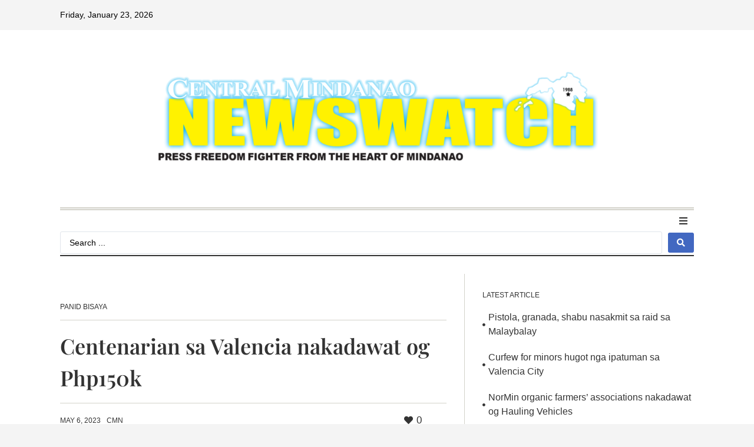

--- FILE ---
content_type: text/html; charset=UTF-8
request_url: https://cmnewswatch.com/copy-copy-3/
body_size: 22913
content:
<!DOCTYPE html>
<html lang="en-US" prefix="og: https://ogp.me/ns#">
<head><meta charset="UTF-8">
	<meta name="viewport" content="width=device-width, initial-scale=1">
	<link rel="profile" href="https://gmpg.org/xfn/11">	<style>img:is([sizes="auto" i], [sizes^="auto," i]) { contain-intrinsic-size: 3000px 1500px }</style>
	
<!-- Search Engine Optimization by Rank Math - https://rankmath.com/ -->
<title>Centenarian sa Valencia nakadawat og Php150k - Central Mindanao Newswatch</title>
<meta name="description" content="Base sa pahibalo sa City Government sa Valencia, ang maong kantidad nag gikan sa nasyonal ug lokal nga panggamhanan."/>
<meta name="robots" content="index, follow, max-snippet:-1, max-video-preview:-1, max-image-preview:large"/>
<link rel="canonical" href="https://cmnewswatch.com/copy-copy-3/" />
<meta property="og:locale" content="en_US" />
<meta property="og:type" content="article" />
<meta property="og:title" content="Centenarian sa Valencia nakadawat og Php150k - Central Mindanao Newswatch" />
<meta property="og:description" content="Base sa pahibalo sa City Government sa Valencia, ang maong kantidad nag gikan sa nasyonal ug lokal nga panggamhanan." />
<meta property="og:url" content="https://cmnewswatch.com/copy-copy-3/" />
<meta property="og:site_name" content="Central Mindanao Newswatch" />
<meta property="article:tag" content="Barangay Lilingayon" />
<meta property="article:tag" content="Lola nakadawat og Php150k" />
<meta property="article:tag" content="Valencia City" />
<meta property="article:section" content="Panid Bisaya" />
<meta property="og:image" content="https://cmnewswatch.com/wp-content/uploads/2020/02/Untitled-design.png" />
<meta property="og:image:secure_url" content="https://cmnewswatch.com/wp-content/uploads/2020/02/Untitled-design.png" />
<meta property="og:image:width" content="770" />
<meta property="og:image:height" content="540" />
<meta property="og:image:alt" content="Central Mindanao Newswatch - local newspaper" />
<meta property="og:image:type" content="image/png" />
<meta property="article:published_time" content="2023-05-06T16:00:00+08:00" />
<meta name="twitter:card" content="summary_large_image" />
<meta name="twitter:title" content="Centenarian sa Valencia nakadawat og Php150k - Central Mindanao Newswatch" />
<meta name="twitter:description" content="Base sa pahibalo sa City Government sa Valencia, ang maong kantidad nag gikan sa nasyonal ug lokal nga panggamhanan." />
<meta name="twitter:image" content="https://cmnewswatch.com/wp-content/uploads/2020/02/Untitled-design.png" />
<meta name="twitter:label1" content="Written by" />
<meta name="twitter:data1" content="cmn" />
<meta name="twitter:label2" content="Time to read" />
<meta name="twitter:data2" content="Less than a minute" />
<script type="application/ld+json" class="rank-math-schema">{"@context":"https://schema.org","@graph":[{"@type":"Organization","@id":"https://cmnewswatch.com/#organization","name":"Central Mindanao Newswatch","url":"https://cmnewswatch.com","logo":{"@type":"ImageObject","@id":"https://cmnewswatch.com/#logo","url":"https://cmnewswatch.com/wp-content/uploads/2023/01/NewswatchPng.png","contentUrl":"https://cmnewswatch.com/wp-content/uploads/2023/01/NewswatchPng.png","caption":"Central Mindanao Newswatch","inLanguage":"en-US","width":"1920","height":"435"}},{"@type":"WebSite","@id":"https://cmnewswatch.com/#website","url":"https://cmnewswatch.com","name":"Central Mindanao Newswatch","alternateName":"CMN","publisher":{"@id":"https://cmnewswatch.com/#organization"},"inLanguage":"en-US"},{"@type":"ImageObject","@id":"https://cmnewswatch.com/wp-content/uploads/2020/02/Untitled-design.png","url":"https://cmnewswatch.com/wp-content/uploads/2020/02/Untitled-design.png","width":"770","height":"540","caption":"Central Mindanao Newswatch - local newspaper","inLanguage":"en-US"},{"@type":"WebPage","@id":"https://cmnewswatch.com/copy-copy-3/#webpage","url":"https://cmnewswatch.com/copy-copy-3/","name":"Centenarian sa Valencia nakadawat og Php150k - Central Mindanao Newswatch","datePublished":"2023-05-06T16:00:00+08:00","dateModified":"2023-05-06T16:00:00+08:00","isPartOf":{"@id":"https://cmnewswatch.com/#website"},"primaryImageOfPage":{"@id":"https://cmnewswatch.com/wp-content/uploads/2020/02/Untitled-design.png"},"inLanguage":"en-US"},{"@type":"Person","@id":"https://cmnewswatch.com/author/cmn/","name":"cmn","url":"https://cmnewswatch.com/author/cmn/","image":{"@type":"ImageObject","@id":"https://secure.gravatar.com/avatar/01b29dfbfb078aa0a0f89b0d96ce017ddff6b289c7ee50764dbeba06cf7de2bb?s=96&amp;d=mm&amp;r=g","url":"https://secure.gravatar.com/avatar/01b29dfbfb078aa0a0f89b0d96ce017ddff6b289c7ee50764dbeba06cf7de2bb?s=96&amp;d=mm&amp;r=g","caption":"cmn","inLanguage":"en-US"},"sameAs":["https://cmnewswatch.com"],"worksFor":{"@id":"https://cmnewswatch.com/#organization"}},{"@type":"BlogPosting","headline":"Centenarian sa Valencia nakadawat og Php150k - Central Mindanao Newswatch","datePublished":"2023-05-06T16:00:00+08:00","dateModified":"2023-05-06T16:00:00+08:00","articleSection":"Panid Bisaya","author":{"@id":"https://cmnewswatch.com/author/cmn/","name":"cmn"},"publisher":{"@id":"https://cmnewswatch.com/#organization"},"description":"Base sa pahibalo sa City Government sa Valencia, ang maong kantidad nag gikan sa nasyonal ug lokal nga panggamhanan.","name":"Centenarian sa Valencia nakadawat og Php150k - Central Mindanao Newswatch","@id":"https://cmnewswatch.com/copy-copy-3/#richSnippet","isPartOf":{"@id":"https://cmnewswatch.com/copy-copy-3/#webpage"},"image":{"@id":"https://cmnewswatch.com/wp-content/uploads/2020/02/Untitled-design.png"},"inLanguage":"en-US","mainEntityOfPage":{"@id":"https://cmnewswatch.com/copy-copy-3/#webpage"}}]}</script>
<!-- /Rank Math WordPress SEO plugin -->

<link rel='dns-prefetch' href='//www.googletagmanager.com' />
<link rel='dns-prefetch' href='//pagead2.googlesyndication.com' />
<link rel="alternate" type="application/rss+xml" title="Central Mindanao Newswatch &raquo; Feed" href="https://cmnewswatch.com/feed/" />
<link rel="alternate" type="application/rss+xml" title="Central Mindanao Newswatch &raquo; Comments Feed" href="https://cmnewswatch.com/comments/feed/" />
<link rel="alternate" type="application/rss+xml" title="Central Mindanao Newswatch &raquo; Centenarian sa Valencia nakadawat og Php150k Comments Feed" href="https://cmnewswatch.com/copy-copy-3/feed/" />
<script>
window._wpemojiSettings = {"baseUrl":"https:\/\/s.w.org\/images\/core\/emoji\/16.0.1\/72x72\/","ext":".png","svgUrl":"https:\/\/s.w.org\/images\/core\/emoji\/16.0.1\/svg\/","svgExt":".svg","source":{"concatemoji":"https:\/\/cmnewswatch.com\/wp-includes\/js\/wp-emoji-release.min.js?ver=6.8.3"}};
/*! This file is auto-generated */
!function(s,n){var o,i,e;function c(e){try{var t={supportTests:e,timestamp:(new Date).valueOf()};sessionStorage.setItem(o,JSON.stringify(t))}catch(e){}}function p(e,t,n){e.clearRect(0,0,e.canvas.width,e.canvas.height),e.fillText(t,0,0);var t=new Uint32Array(e.getImageData(0,0,e.canvas.width,e.canvas.height).data),a=(e.clearRect(0,0,e.canvas.width,e.canvas.height),e.fillText(n,0,0),new Uint32Array(e.getImageData(0,0,e.canvas.width,e.canvas.height).data));return t.every(function(e,t){return e===a[t]})}function u(e,t){e.clearRect(0,0,e.canvas.width,e.canvas.height),e.fillText(t,0,0);for(var n=e.getImageData(16,16,1,1),a=0;a<n.data.length;a++)if(0!==n.data[a])return!1;return!0}function f(e,t,n,a){switch(t){case"flag":return n(e,"\ud83c\udff3\ufe0f\u200d\u26a7\ufe0f","\ud83c\udff3\ufe0f\u200b\u26a7\ufe0f")?!1:!n(e,"\ud83c\udde8\ud83c\uddf6","\ud83c\udde8\u200b\ud83c\uddf6")&&!n(e,"\ud83c\udff4\udb40\udc67\udb40\udc62\udb40\udc65\udb40\udc6e\udb40\udc67\udb40\udc7f","\ud83c\udff4\u200b\udb40\udc67\u200b\udb40\udc62\u200b\udb40\udc65\u200b\udb40\udc6e\u200b\udb40\udc67\u200b\udb40\udc7f");case"emoji":return!a(e,"\ud83e\udedf")}return!1}function g(e,t,n,a){var r="undefined"!=typeof WorkerGlobalScope&&self instanceof WorkerGlobalScope?new OffscreenCanvas(300,150):s.createElement("canvas"),o=r.getContext("2d",{willReadFrequently:!0}),i=(o.textBaseline="top",o.font="600 32px Arial",{});return e.forEach(function(e){i[e]=t(o,e,n,a)}),i}function t(e){var t=s.createElement("script");t.src=e,t.defer=!0,s.head.appendChild(t)}"undefined"!=typeof Promise&&(o="wpEmojiSettingsSupports",i=["flag","emoji"],n.supports={everything:!0,everythingExceptFlag:!0},e=new Promise(function(e){s.addEventListener("DOMContentLoaded",e,{once:!0})}),new Promise(function(t){var n=function(){try{var e=JSON.parse(sessionStorage.getItem(o));if("object"==typeof e&&"number"==typeof e.timestamp&&(new Date).valueOf()<e.timestamp+604800&&"object"==typeof e.supportTests)return e.supportTests}catch(e){}return null}();if(!n){if("undefined"!=typeof Worker&&"undefined"!=typeof OffscreenCanvas&&"undefined"!=typeof URL&&URL.createObjectURL&&"undefined"!=typeof Blob)try{var e="postMessage("+g.toString()+"("+[JSON.stringify(i),f.toString(),p.toString(),u.toString()].join(",")+"));",a=new Blob([e],{type:"text/javascript"}),r=new Worker(URL.createObjectURL(a),{name:"wpTestEmojiSupports"});return void(r.onmessage=function(e){c(n=e.data),r.terminate(),t(n)})}catch(e){}c(n=g(i,f,p,u))}t(n)}).then(function(e){for(var t in e)n.supports[t]=e[t],n.supports.everything=n.supports.everything&&n.supports[t],"flag"!==t&&(n.supports.everythingExceptFlag=n.supports.everythingExceptFlag&&n.supports[t]);n.supports.everythingExceptFlag=n.supports.everythingExceptFlag&&!n.supports.flag,n.DOMReady=!1,n.readyCallback=function(){n.DOMReady=!0}}).then(function(){return e}).then(function(){var e;n.supports.everything||(n.readyCallback(),(e=n.source||{}).concatemoji?t(e.concatemoji):e.wpemoji&&e.twemoji&&(t(e.twemoji),t(e.wpemoji)))}))}((window,document),window._wpemojiSettings);
</script>

<link rel='stylesheet' id='hello-elementor-theme-style-css' href='https://cmnewswatch.com/wp-content/themes/hello-elementor/theme.min.css?ver=3.4.3' media='all' />
<link rel='stylesheet' id='jet-menu-hello-css' href='https://cmnewswatch.com/wp-content/plugins/jet-menu/integration/themes/hello-elementor/assets/css/style.css?ver=2.4.11' media='all' />
<style id='wp-emoji-styles-inline-css'>

	img.wp-smiley, img.emoji {
		display: inline !important;
		border: none !important;
		box-shadow: none !important;
		height: 1em !important;
		width: 1em !important;
		margin: 0 0.07em !important;
		vertical-align: -0.1em !important;
		background: none !important;
		padding: 0 !important;
	}
</style>
<link rel='stylesheet' id='wp-block-library-css' href='https://cmnewswatch.com/wp-includes/css/dist/block-library/style.min.css?ver=6.8.3' media='all' />
<link rel='stylesheet' id='jet-engine-frontend-css' href='https://cmnewswatch.com/wp-content/plugins/jet-engine/assets/css/frontend.css?ver=3.6.9' media='all' />
<style id='global-styles-inline-css'>
:root{--wp--preset--aspect-ratio--square: 1;--wp--preset--aspect-ratio--4-3: 4/3;--wp--preset--aspect-ratio--3-4: 3/4;--wp--preset--aspect-ratio--3-2: 3/2;--wp--preset--aspect-ratio--2-3: 2/3;--wp--preset--aspect-ratio--16-9: 16/9;--wp--preset--aspect-ratio--9-16: 9/16;--wp--preset--color--black: #000000;--wp--preset--color--cyan-bluish-gray: #abb8c3;--wp--preset--color--white: #ffffff;--wp--preset--color--pale-pink: #f78da7;--wp--preset--color--vivid-red: #cf2e2e;--wp--preset--color--luminous-vivid-orange: #ff6900;--wp--preset--color--luminous-vivid-amber: #fcb900;--wp--preset--color--light-green-cyan: #7bdcb5;--wp--preset--color--vivid-green-cyan: #00d084;--wp--preset--color--pale-cyan-blue: #8ed1fc;--wp--preset--color--vivid-cyan-blue: #0693e3;--wp--preset--color--vivid-purple: #9b51e0;--wp--preset--gradient--vivid-cyan-blue-to-vivid-purple: linear-gradient(135deg,rgba(6,147,227,1) 0%,rgb(155,81,224) 100%);--wp--preset--gradient--light-green-cyan-to-vivid-green-cyan: linear-gradient(135deg,rgb(122,220,180) 0%,rgb(0,208,130) 100%);--wp--preset--gradient--luminous-vivid-amber-to-luminous-vivid-orange: linear-gradient(135deg,rgba(252,185,0,1) 0%,rgba(255,105,0,1) 100%);--wp--preset--gradient--luminous-vivid-orange-to-vivid-red: linear-gradient(135deg,rgba(255,105,0,1) 0%,rgb(207,46,46) 100%);--wp--preset--gradient--very-light-gray-to-cyan-bluish-gray: linear-gradient(135deg,rgb(238,238,238) 0%,rgb(169,184,195) 100%);--wp--preset--gradient--cool-to-warm-spectrum: linear-gradient(135deg,rgb(74,234,220) 0%,rgb(151,120,209) 20%,rgb(207,42,186) 40%,rgb(238,44,130) 60%,rgb(251,105,98) 80%,rgb(254,248,76) 100%);--wp--preset--gradient--blush-light-purple: linear-gradient(135deg,rgb(255,206,236) 0%,rgb(152,150,240) 100%);--wp--preset--gradient--blush-bordeaux: linear-gradient(135deg,rgb(254,205,165) 0%,rgb(254,45,45) 50%,rgb(107,0,62) 100%);--wp--preset--gradient--luminous-dusk: linear-gradient(135deg,rgb(255,203,112) 0%,rgb(199,81,192) 50%,rgb(65,88,208) 100%);--wp--preset--gradient--pale-ocean: linear-gradient(135deg,rgb(255,245,203) 0%,rgb(182,227,212) 50%,rgb(51,167,181) 100%);--wp--preset--gradient--electric-grass: linear-gradient(135deg,rgb(202,248,128) 0%,rgb(113,206,126) 100%);--wp--preset--gradient--midnight: linear-gradient(135deg,rgb(2,3,129) 0%,rgb(40,116,252) 100%);--wp--preset--font-size--small: 13px;--wp--preset--font-size--medium: 20px;--wp--preset--font-size--large: 36px;--wp--preset--font-size--x-large: 42px;--wp--preset--spacing--20: 0.44rem;--wp--preset--spacing--30: 0.67rem;--wp--preset--spacing--40: 1rem;--wp--preset--spacing--50: 1.5rem;--wp--preset--spacing--60: 2.25rem;--wp--preset--spacing--70: 3.38rem;--wp--preset--spacing--80: 5.06rem;--wp--preset--shadow--natural: 6px 6px 9px rgba(0, 0, 0, 0.2);--wp--preset--shadow--deep: 12px 12px 50px rgba(0, 0, 0, 0.4);--wp--preset--shadow--sharp: 6px 6px 0px rgba(0, 0, 0, 0.2);--wp--preset--shadow--outlined: 6px 6px 0px -3px rgba(255, 255, 255, 1), 6px 6px rgba(0, 0, 0, 1);--wp--preset--shadow--crisp: 6px 6px 0px rgba(0, 0, 0, 1);}:root { --wp--style--global--content-size: 800px;--wp--style--global--wide-size: 1200px; }:where(body) { margin: 0; }.wp-site-blocks > .alignleft { float: left; margin-right: 2em; }.wp-site-blocks > .alignright { float: right; margin-left: 2em; }.wp-site-blocks > .aligncenter { justify-content: center; margin-left: auto; margin-right: auto; }:where(.wp-site-blocks) > * { margin-block-start: 24px; margin-block-end: 0; }:where(.wp-site-blocks) > :first-child { margin-block-start: 0; }:where(.wp-site-blocks) > :last-child { margin-block-end: 0; }:root { --wp--style--block-gap: 24px; }:root :where(.is-layout-flow) > :first-child{margin-block-start: 0;}:root :where(.is-layout-flow) > :last-child{margin-block-end: 0;}:root :where(.is-layout-flow) > *{margin-block-start: 24px;margin-block-end: 0;}:root :where(.is-layout-constrained) > :first-child{margin-block-start: 0;}:root :where(.is-layout-constrained) > :last-child{margin-block-end: 0;}:root :where(.is-layout-constrained) > *{margin-block-start: 24px;margin-block-end: 0;}:root :where(.is-layout-flex){gap: 24px;}:root :where(.is-layout-grid){gap: 24px;}.is-layout-flow > .alignleft{float: left;margin-inline-start: 0;margin-inline-end: 2em;}.is-layout-flow > .alignright{float: right;margin-inline-start: 2em;margin-inline-end: 0;}.is-layout-flow > .aligncenter{margin-left: auto !important;margin-right: auto !important;}.is-layout-constrained > .alignleft{float: left;margin-inline-start: 0;margin-inline-end: 2em;}.is-layout-constrained > .alignright{float: right;margin-inline-start: 2em;margin-inline-end: 0;}.is-layout-constrained > .aligncenter{margin-left: auto !important;margin-right: auto !important;}.is-layout-constrained > :where(:not(.alignleft):not(.alignright):not(.alignfull)){max-width: var(--wp--style--global--content-size);margin-left: auto !important;margin-right: auto !important;}.is-layout-constrained > .alignwide{max-width: var(--wp--style--global--wide-size);}body .is-layout-flex{display: flex;}.is-layout-flex{flex-wrap: wrap;align-items: center;}.is-layout-flex > :is(*, div){margin: 0;}body .is-layout-grid{display: grid;}.is-layout-grid > :is(*, div){margin: 0;}body{padding-top: 0px;padding-right: 0px;padding-bottom: 0px;padding-left: 0px;}a:where(:not(.wp-element-button)){text-decoration: underline;}:root :where(.wp-element-button, .wp-block-button__link){background-color: #32373c;border-width: 0;color: #fff;font-family: inherit;font-size: inherit;line-height: inherit;padding: calc(0.667em + 2px) calc(1.333em + 2px);text-decoration: none;}.has-black-color{color: var(--wp--preset--color--black) !important;}.has-cyan-bluish-gray-color{color: var(--wp--preset--color--cyan-bluish-gray) !important;}.has-white-color{color: var(--wp--preset--color--white) !important;}.has-pale-pink-color{color: var(--wp--preset--color--pale-pink) !important;}.has-vivid-red-color{color: var(--wp--preset--color--vivid-red) !important;}.has-luminous-vivid-orange-color{color: var(--wp--preset--color--luminous-vivid-orange) !important;}.has-luminous-vivid-amber-color{color: var(--wp--preset--color--luminous-vivid-amber) !important;}.has-light-green-cyan-color{color: var(--wp--preset--color--light-green-cyan) !important;}.has-vivid-green-cyan-color{color: var(--wp--preset--color--vivid-green-cyan) !important;}.has-pale-cyan-blue-color{color: var(--wp--preset--color--pale-cyan-blue) !important;}.has-vivid-cyan-blue-color{color: var(--wp--preset--color--vivid-cyan-blue) !important;}.has-vivid-purple-color{color: var(--wp--preset--color--vivid-purple) !important;}.has-black-background-color{background-color: var(--wp--preset--color--black) !important;}.has-cyan-bluish-gray-background-color{background-color: var(--wp--preset--color--cyan-bluish-gray) !important;}.has-white-background-color{background-color: var(--wp--preset--color--white) !important;}.has-pale-pink-background-color{background-color: var(--wp--preset--color--pale-pink) !important;}.has-vivid-red-background-color{background-color: var(--wp--preset--color--vivid-red) !important;}.has-luminous-vivid-orange-background-color{background-color: var(--wp--preset--color--luminous-vivid-orange) !important;}.has-luminous-vivid-amber-background-color{background-color: var(--wp--preset--color--luminous-vivid-amber) !important;}.has-light-green-cyan-background-color{background-color: var(--wp--preset--color--light-green-cyan) !important;}.has-vivid-green-cyan-background-color{background-color: var(--wp--preset--color--vivid-green-cyan) !important;}.has-pale-cyan-blue-background-color{background-color: var(--wp--preset--color--pale-cyan-blue) !important;}.has-vivid-cyan-blue-background-color{background-color: var(--wp--preset--color--vivid-cyan-blue) !important;}.has-vivid-purple-background-color{background-color: var(--wp--preset--color--vivid-purple) !important;}.has-black-border-color{border-color: var(--wp--preset--color--black) !important;}.has-cyan-bluish-gray-border-color{border-color: var(--wp--preset--color--cyan-bluish-gray) !important;}.has-white-border-color{border-color: var(--wp--preset--color--white) !important;}.has-pale-pink-border-color{border-color: var(--wp--preset--color--pale-pink) !important;}.has-vivid-red-border-color{border-color: var(--wp--preset--color--vivid-red) !important;}.has-luminous-vivid-orange-border-color{border-color: var(--wp--preset--color--luminous-vivid-orange) !important;}.has-luminous-vivid-amber-border-color{border-color: var(--wp--preset--color--luminous-vivid-amber) !important;}.has-light-green-cyan-border-color{border-color: var(--wp--preset--color--light-green-cyan) !important;}.has-vivid-green-cyan-border-color{border-color: var(--wp--preset--color--vivid-green-cyan) !important;}.has-pale-cyan-blue-border-color{border-color: var(--wp--preset--color--pale-cyan-blue) !important;}.has-vivid-cyan-blue-border-color{border-color: var(--wp--preset--color--vivid-cyan-blue) !important;}.has-vivid-purple-border-color{border-color: var(--wp--preset--color--vivid-purple) !important;}.has-vivid-cyan-blue-to-vivid-purple-gradient-background{background: var(--wp--preset--gradient--vivid-cyan-blue-to-vivid-purple) !important;}.has-light-green-cyan-to-vivid-green-cyan-gradient-background{background: var(--wp--preset--gradient--light-green-cyan-to-vivid-green-cyan) !important;}.has-luminous-vivid-amber-to-luminous-vivid-orange-gradient-background{background: var(--wp--preset--gradient--luminous-vivid-amber-to-luminous-vivid-orange) !important;}.has-luminous-vivid-orange-to-vivid-red-gradient-background{background: var(--wp--preset--gradient--luminous-vivid-orange-to-vivid-red) !important;}.has-very-light-gray-to-cyan-bluish-gray-gradient-background{background: var(--wp--preset--gradient--very-light-gray-to-cyan-bluish-gray) !important;}.has-cool-to-warm-spectrum-gradient-background{background: var(--wp--preset--gradient--cool-to-warm-spectrum) !important;}.has-blush-light-purple-gradient-background{background: var(--wp--preset--gradient--blush-light-purple) !important;}.has-blush-bordeaux-gradient-background{background: var(--wp--preset--gradient--blush-bordeaux) !important;}.has-luminous-dusk-gradient-background{background: var(--wp--preset--gradient--luminous-dusk) !important;}.has-pale-ocean-gradient-background{background: var(--wp--preset--gradient--pale-ocean) !important;}.has-electric-grass-gradient-background{background: var(--wp--preset--gradient--electric-grass) !important;}.has-midnight-gradient-background{background: var(--wp--preset--gradient--midnight) !important;}.has-small-font-size{font-size: var(--wp--preset--font-size--small) !important;}.has-medium-font-size{font-size: var(--wp--preset--font-size--medium) !important;}.has-large-font-size{font-size: var(--wp--preset--font-size--large) !important;}.has-x-large-font-size{font-size: var(--wp--preset--font-size--x-large) !important;}
:root :where(.wp-block-pullquote){font-size: 1.5em;line-height: 1.6;}
</style>
<link rel='stylesheet' id='hello-elementor-css' href='https://cmnewswatch.com/wp-content/themes/hello-elementor/style.min.css?ver=3.4.3' media='all' />
<link rel='stylesheet' id='hello-elementor-header-footer-css' href='https://cmnewswatch.com/wp-content/themes/hello-elementor/header-footer.min.css?ver=3.4.3' media='all' />
<link rel='stylesheet' id='elementor-frontend-css' href='https://cmnewswatch.com/wp-content/plugins/elementor/assets/css/frontend.min.css?ver=3.33.4' media='all' />
<link rel='stylesheet' id='elementor-post-4179-css' href='https://cmnewswatch.com/wp-content/uploads/elementor/css/post-4179.css?ver=1768006665' media='all' />
<link rel='stylesheet' id='jet-menu-public-styles-css' href='https://cmnewswatch.com/wp-content/plugins/jet-menu/assets/public/css/public.css?ver=2.4.11' media='all' />
<link rel='stylesheet' id='jet-blocks-css' href='https://cmnewswatch.com/wp-content/uploads/elementor/css/custom-jet-blocks.css?ver=1.3.18' media='all' />
<link rel='stylesheet' id='elementor-icons-css' href='https://cmnewswatch.com/wp-content/plugins/elementor/assets/lib/eicons/css/elementor-icons.min.css?ver=5.44.0' media='all' />
<link rel='stylesheet' id='jet-blog-css' href='https://cmnewswatch.com/wp-content/plugins/jet-blog/assets/css/jet-blog.css?ver=2.4.4' media='all' />
<link rel='stylesheet' id='elementor-post-4182-css' href='https://cmnewswatch.com/wp-content/uploads/elementor/css/post-4182.css?ver=1768006665' media='all' />
<link rel='stylesheet' id='elementor-post-4465-css' href='https://cmnewswatch.com/wp-content/uploads/elementor/css/post-4465.css?ver=1768006798' media='all' />
<link rel='stylesheet' id='elementor-post-4486-css' href='https://cmnewswatch.com/wp-content/uploads/elementor/css/post-4486.css?ver=1768006798' media='all' />
<link rel='stylesheet' id='elementor-post-4503-css' href='https://cmnewswatch.com/wp-content/uploads/elementor/css/post-4503.css?ver=1768006798' media='all' />
<link rel='stylesheet' id='elementor-post-4409-css' href='https://cmnewswatch.com/wp-content/uploads/elementor/css/post-4409.css?ver=1768006665' media='all' />
<link rel='stylesheet' id='jet-theme-core-frontend-styles-css' href='https://cmnewswatch.com/wp-content/plugins/jet-theme-core/assets/css/frontend.css?ver=2.3.0.2' media='all' />
<link rel='stylesheet' id='taxopress-frontend-css-css' href='https://cmnewswatch.com/wp-content/plugins/simple-tags/assets/frontend/css/frontend.css?ver=3.42.0' media='all' />
<link rel='stylesheet' id='jquery-chosen-css' href='https://cmnewswatch.com/wp-content/plugins/jet-search/assets/lib/chosen/chosen.min.css?ver=1.8.7' media='all' />
<link rel='stylesheet' id='jet-search-css' href='https://cmnewswatch.com/wp-content/plugins/jet-search/assets/css/jet-search.css?ver=3.5.9' media='all' />
<link rel='stylesheet' id='elementor-gf-local-playfairdisplay-css' href='https://cmnewswatch.com/wp-content/uploads/elementor/google-fonts/css/playfairdisplay.css?ver=1748640852' media='all' />
<link rel='stylesheet' id='elementor-gf-local-oswald-css' href='https://cmnewswatch.com/wp-content/uploads/elementor/google-fonts/css/oswald.css?ver=1748640859' media='all' />
<link rel='stylesheet' id='elementor-icons-shared-0-css' href='https://cmnewswatch.com/wp-content/plugins/elementor/assets/lib/font-awesome/css/fontawesome.min.css?ver=5.15.3' media='all' />
<link rel='stylesheet' id='elementor-icons-fa-solid-css' href='https://cmnewswatch.com/wp-content/plugins/elementor/assets/lib/font-awesome/css/solid.min.css?ver=5.15.3' media='all' />
<link rel='stylesheet' id='elementor-icons-fa-brands-css' href='https://cmnewswatch.com/wp-content/plugins/elementor/assets/lib/font-awesome/css/brands.min.css?ver=5.15.3' media='all' />
<script src="https://cmnewswatch.com/wp-includes/js/jquery/jquery.min.js?ver=3.7.1" id="jquery-core-js"></script>
<script src="https://cmnewswatch.com/wp-includes/js/jquery/jquery-migrate.min.js?ver=3.4.1" id="jquery-migrate-js"></script>
<script src="https://cmnewswatch.com/wp-includes/js/imagesloaded.min.js?ver=6.8.3" id="imagesLoaded-js"></script>
<script src="https://cmnewswatch.com/wp-content/plugins/simple-tags/assets/frontend/js/frontend.js?ver=3.42.0" id="taxopress-frontend-js-js"></script>

<!-- Google tag (gtag.js) snippet added by Site Kit -->

<!-- Google Analytics snippet added by Site Kit -->
<script src="https://www.googletagmanager.com/gtag/js?id=G-VM36EP4KV9" id="google_gtagjs-js" async></script>
<script id="google_gtagjs-js-after">
window.dataLayer = window.dataLayer || [];function gtag(){dataLayer.push(arguments);}
gtag("set","linker",{"domains":["cmnewswatch.com"]});
gtag("js", new Date());
gtag("set", "developer_id.dZTNiMT", true);
gtag("config", "G-VM36EP4KV9");
</script>

<!-- End Google tag (gtag.js) snippet added by Site Kit -->
<link rel="https://api.w.org/" href="https://cmnewswatch.com/wp-json/" /><link rel="alternate" title="JSON" type="application/json" href="https://cmnewswatch.com/wp-json/wp/v2/posts/5164" /><link rel="EditURI" type="application/rsd+xml" title="RSD" href="https://cmnewswatch.com/xmlrpc.php?rsd" />
<meta name="generator" content="WordPress 6.8.3" />
<link rel='shortlink' href='https://cmnewswatch.com/?p=5164' />
<link rel="alternate" title="oEmbed (JSON)" type="application/json+oembed" href="https://cmnewswatch.com/wp-json/oembed/1.0/embed?url=https%3A%2F%2Fcmnewswatch.com%2Fcopy-copy-3%2F" />
<link rel="alternate" title="oEmbed (XML)" type="text/xml+oembed" href="https://cmnewswatch.com/wp-json/oembed/1.0/embed?url=https%3A%2F%2Fcmnewswatch.com%2Fcopy-copy-3%2F&#038;format=xml" />
<meta name="generator" content="Site Kit by Google 1.153.0" />
<!-- Google AdSense meta tags added by Site Kit -->
<meta name="google-adsense-platform-account" content="ca-host-pub-2644536267352236">
<meta name="google-adsense-platform-domain" content="sitekit.withgoogle.com">
<!-- End Google AdSense meta tags added by Site Kit -->
<meta name="generator" content="Elementor 3.33.4; features: additional_custom_breakpoints; settings: css_print_method-external, google_font-enabled, font_display-swap">
<style type="text/css">a.st_tag, a.internal_tag, .st_tag, .internal_tag { text-decoration: underline !important; }</style>			<style>
				.e-con.e-parent:nth-of-type(n+4):not(.e-lazyloaded):not(.e-no-lazyload),
				.e-con.e-parent:nth-of-type(n+4):not(.e-lazyloaded):not(.e-no-lazyload) * {
					background-image: none !important;
				}
				@media screen and (max-height: 1024px) {
					.e-con.e-parent:nth-of-type(n+3):not(.e-lazyloaded):not(.e-no-lazyload),
					.e-con.e-parent:nth-of-type(n+3):not(.e-lazyloaded):not(.e-no-lazyload) * {
						background-image: none !important;
					}
				}
				@media screen and (max-height: 640px) {
					.e-con.e-parent:nth-of-type(n+2):not(.e-lazyloaded):not(.e-no-lazyload),
					.e-con.e-parent:nth-of-type(n+2):not(.e-lazyloaded):not(.e-no-lazyload) * {
						background-image: none !important;
					}
				}
			</style>
			
<!-- Google AdSense snippet added by Site Kit -->
<script async src="https://pagead2.googlesyndication.com/pagead/js/adsbygoogle.js?client=ca-pub-5284120363601092&amp;host=ca-host-pub-2644536267352236" crossorigin="anonymous"></script>

<!-- End Google AdSense snippet added by Site Kit -->
<link rel="icon" href="https://cmnewswatch.com/wp-content/uploads/2023/01/cropped-cropped-Newswatch-Lgo-32x32.png" sizes="32x32" />
<link rel="icon" href="https://cmnewswatch.com/wp-content/uploads/2023/01/cropped-cropped-Newswatch-Lgo-192x192.png" sizes="192x192" />
<link rel="apple-touch-icon" href="https://cmnewswatch.com/wp-content/uploads/2023/01/cropped-cropped-Newswatch-Lgo-180x180.png" />
<meta name="msapplication-TileImage" content="https://cmnewswatch.com/wp-content/uploads/2023/01/cropped-cropped-Newswatch-Lgo-270x270.png" />
</head>
<body class="wp-singular post-template-default single single-post postid-5164 single-format-standard wp-custom-logo wp-embed-responsive wp-theme-hello-elementor jet-theme-core jet-theme-core--has-template jet-theme-core--has-header jet-theme-core--has-body jet-theme-core--has-footer hello-elementor-default jet-mega-menu-location elementor-default elementor-kit-4179"><div id="jet-theme-core-document" class="jet-theme-core-document jet-theme-core-document--elementor-content-type"><div class="jet-theme-core-document__inner"><header id="jet-theme-core-header" class="jet-theme-core-location jet-theme-core-location--header-location"><div class="jet-theme-core-location__inner">		<div data-elementor-type="jet_header" data-elementor-id="4182" class="elementor elementor-4182">
				<div class="elementor-element elementor-element-88e8a79 e-flex e-con-boxed e-con e-parent" data-id="88e8a79" data-element_type="container">
					<div class="e-con-inner">
		<div class="elementor-element elementor-element-cc17de9 e-con-full e-flex e-con e-child" data-id="cc17de9" data-element_type="container">
				<div class="elementor-element elementor-element-e06b394 elementor-widget elementor-widget-text-editor" data-id="e06b394" data-element_type="widget" data-widget_type="text-editor.default">
				<div class="elementor-widget-container">
									
Friday, January 23, 2026								</div>
				</div>
				</div>
					</div>
				</div>
				<section class="jet-sticky-section elementor-section elementor-top-section elementor-element elementor-element-280abe8 elementor-section-boxed elementor-section-height-default elementor-section-height-default" style="height: fit-content;" data-id="280abe8" data-element_type="section" data-settings="{&quot;background_background&quot;:&quot;classic&quot;,&quot;jet_sticky_section&quot;:&quot;yes&quot;,&quot;jet_sticky_section_visibility&quot;:[&quot;desktop&quot;,&quot;tablet&quot;,&quot;mobile&quot;]}">
							<div class="elementor-background-overlay"></div>
							<div class="elementor-container elementor-column-gap-no">
					<div class="elementor-column elementor-col-100 elementor-top-column elementor-element elementor-element-78be888" data-id="78be888" data-element_type="column" data-settings="{&quot;background_background&quot;:&quot;classic&quot;}">
			<div class="elementor-widget-wrap elementor-element-populated">
						<section class="elementor-section elementor-inner-section elementor-element elementor-element-35131e0 elementor-section-boxed elementor-section-height-default elementor-section-height-default" data-id="35131e0" data-element_type="section">
						<div class="elementor-container elementor-column-gap-no">
					<div class="elementor-column elementor-col-100 elementor-inner-column elementor-element elementor-element-a4ff22f" data-id="a4ff22f" data-element_type="column">
			<div class="elementor-widget-wrap elementor-element-populated">
						<div class="elementor-element elementor-element-51ce069 elementor-widget elementor-widget-html" data-id="51ce069" data-element_type="widget" data-widget_type="html.default">
				<div class="elementor-widget-container">
					<style>
section.jet-sticky-section.elementor-section.elementor-top-section.elementor-element.elementor-element-280abe8.elementor-section-boxed.elementor-section-height-default.elementor-section-height-default.jet-sticky-section--stuck img{
        width:40%;
        margin-bottom:-2em;
        margin-top:-2em;
        transition: width 1s;
    }
    img.attachment-large.size-large.wp-image-4175 {
    width:100%;
    margin-bottom:30px;
    margin-top:30px;
    transition: width 1s;
}
</style>				</div>
				</div>
				<div class="elementor-element elementor-element-47c2b52 elementor-widget-mobile__width-initial elementor-widget elementor-widget-image" data-id="47c2b52" data-element_type="widget" data-widget_type="image.default">
				<div class="elementor-widget-container">
																<a href="/">
							<img fetchpriority="high" width="800" height="181" src="https://cmnewswatch.com/wp-content/uploads/2023/01/NewswatchPng-1024x232.png" class="attachment-large size-large wp-image-4175" alt="" srcset="https://cmnewswatch.com/wp-content/uploads/2023/01/NewswatchPng-1024x232.png 1024w, https://cmnewswatch.com/wp-content/uploads/2023/01/NewswatchPng-300x68.png 300w, https://cmnewswatch.com/wp-content/uploads/2023/01/NewswatchPng-768x174.png 768w, https://cmnewswatch.com/wp-content/uploads/2023/01/NewswatchPng-1536x348.png 1536w, https://cmnewswatch.com/wp-content/uploads/2023/01/NewswatchPng.png 1920w" sizes="(max-width: 800px) 100vw, 800px" />								</a>
															</div>
				</div>
				<div class="elementor-element elementor-element-065889f elementor-widget-mobile__width-auto elementor-hidden-desktop elementor-hidden-tablet elementor-widget elementor-widget-jet-mobile-menu" data-id="065889f" data-element_type="widget" data-widget_type="jet-mobile-menu.default">
				<div class="elementor-widget-container">
					<div  id="jet-mobile-menu-6973db02de7aa" class="jet-mobile-menu jet-mobile-menu--location-elementor" data-menu-id="407" data-menu-options="{&quot;menuUniqId&quot;:&quot;6973db02de7aa&quot;,&quot;menuId&quot;:&quot;407&quot;,&quot;mobileMenuId&quot;:&quot;407&quot;,&quot;location&quot;:&quot;elementor&quot;,&quot;menuLocation&quot;:false,&quot;menuLayout&quot;:&quot;slide-out&quot;,&quot;togglePosition&quot;:&quot;default&quot;,&quot;menuPosition&quot;:&quot;left&quot;,&quot;headerTemplate&quot;:&quot;&quot;,&quot;beforeTemplate&quot;:&quot;&quot;,&quot;afterTemplate&quot;:&quot;&quot;,&quot;useBreadcrumb&quot;:true,&quot;breadcrumbPath&quot;:&quot;full&quot;,&quot;toggleText&quot;:&quot;&quot;,&quot;toggleLoader&quot;:true,&quot;backText&quot;:&quot;&quot;,&quot;itemIconVisible&quot;:true,&quot;itemBadgeVisible&quot;:true,&quot;itemDescVisible&quot;:false,&quot;loaderColor&quot;:&quot;#3a3a3a&quot;,&quot;subTrigger&quot;:&quot;item&quot;,&quot;subOpenLayout&quot;:&quot;slide-in&quot;,&quot;closeAfterNavigate&quot;:false,&quot;fillSvgIcon&quot;:true,&quot;megaAjaxLoad&quot;:false}">
			<mobile-menu></mobile-menu><div class="jet-mobile-menu__refs"><div ref="toggleClosedIcon"><i class="fas fa-bars"></i></div><div ref="toggleOpenedIcon"><i class="fas fa-times"></i></div><div ref="closeIcon"><i class="fas fa-times"></i></div><div ref="backIcon"><i class="fas fa-angle-left"></i></div><div ref="dropdownIcon"><i class="fas fa-angle-right"></i></div><div ref="dropdownOpenedIcon"><i class="fas fa-angle-down"></i></div><div ref="breadcrumbIcon"><i class="fas fa-angle-right"></i></div></div></div><script id="jetMenuMobileWidgetRenderData6973db02de7aa" type="application/json">
            {"items":{"item-4166":{"id":"item-4166","name":"Local","attrTitle":false,"description":"","url":"https:\/\/cmnewswatch.com\/category\/news\/local\/","target":false,"xfn":false,"itemParent":false,"itemId":4166,"megaTemplateId":false,"megaContent":false,"megaContentType":"default","open":false,"badgeContent":false,"itemIcon":"","hideItemText":false,"classes":[""],"signature":""},"item-4167":{"id":"item-4167","name":"Panid Bisaya","attrTitle":false,"description":"","url":"https:\/\/cmnewswatch.com\/category\/bisaya\/","target":false,"xfn":false,"itemParent":false,"itemId":4167,"megaTemplateId":false,"megaContent":false,"megaContentType":"default","open":false,"badgeContent":false,"itemIcon":"","hideItemText":false,"classes":[""],"signature":""},"item-4168":{"id":"item-4168","name":"Articles","attrTitle":false,"description":"","url":"https:\/\/cmnewswatch.com\/category\/articles\/","target":false,"xfn":false,"itemParent":false,"itemId":4168,"megaTemplateId":false,"megaContent":false,"megaContentType":"default","open":false,"badgeContent":false,"itemIcon":"","hideItemText":false,"classes":[""],"signature":"","children":{"item-4170":{"id":"item-4170","name":"Health Corner","attrTitle":false,"description":"","url":"https:\/\/cmnewswatch.com\/category\/articles\/health-corner\/","target":false,"xfn":false,"itemParent":"item-4168","itemId":4170,"megaTemplateId":false,"megaContent":false,"megaContentType":"default","open":false,"badgeContent":false,"itemIcon":"","hideItemText":false,"classes":[""],"signature":""},"item-4171":{"id":"item-4171","name":"Editorial","attrTitle":false,"description":"","url":"https:\/\/cmnewswatch.com\/category\/articles\/editorial\/","target":false,"xfn":false,"itemParent":"item-4168","itemId":4171,"megaTemplateId":false,"megaContent":false,"megaContentType":"default","open":false,"badgeContent":false,"itemIcon":"","hideItemText":false,"classes":[""],"signature":""},"item-4172":{"id":"item-4172","name":"Spiritual Views","attrTitle":false,"description":"","url":"https:\/\/cmnewswatch.com\/category\/articles\/spiritual-views\/","target":false,"xfn":false,"itemParent":"item-4168","itemId":4172,"megaTemplateId":false,"megaContent":false,"megaContentType":"default","open":false,"badgeContent":false,"itemIcon":"","hideItemText":false,"classes":[""],"signature":""}}},"item-5107":{"id":"item-5107","name":"Teachers Articles","attrTitle":false,"description":"","url":"https:\/\/cmnewswatch.com\/category\/teachers-articles\/","target":false,"xfn":false,"itemParent":false,"itemId":5107,"megaTemplateId":false,"megaContent":false,"megaContentType":"default","open":false,"badgeContent":false,"itemIcon":"","hideItemText":false,"classes":[""],"signature":""}}}        </script>				</div>
				</div>
				<div class="elementor-element elementor-element-5814db6 elementor-hidden-mobile elementor-widget elementor-widget-jet-mega-menu" data-id="5814db6" data-element_type="widget" data-widget_type="jet-mega-menu.default">
				<div class="elementor-widget-container">
					<div class="jet-mega-menu jet-mega-menu--layout-dropdown jet-mega-menu--sub-position-right jet-mega-menu--dropdown-layout-default jet-mega-menu--dropdown-position-right jet-mega-menu--animation-none jet-mega-menu--location-elementor    jet-mega-menu--fill-svg-icons" data-settings='{"menuId":"407","menuUniqId":"6973db02e2650","rollUp":false,"megaAjaxLoad":false,"layout":"dropdown","subEvent":"hover","mouseLeaveDelay":500,"subTrigger":"item","subPosition":"right","megaWidthType":"container","megaWidthSelector":"","breakpoint":768,"signatures":[]}'><div class="jet-mega-menu-toggle" role="button" tabindex="0" aria-label="Open/Close Menu"><div class="jet-mega-menu-toggle-icon jet-mega-menu-toggle-icon--default-state"><i class="fas fa-bars"></i></div><div class="jet-mega-menu-toggle-icon jet-mega-menu-toggle-icon--opened-state"><i class="fas fa-times"></i></div></div><nav class="jet-mega-menu-container" aria-label="Main nav"><ul class="jet-mega-menu-list"><li id="jet-mega-menu-item-4166" class="jet-mega-menu-item jet-mega-menu-item-type-taxonomy jet-mega-menu-item-object-category jet-mega-menu-item--default jet-mega-menu-item--top-level jet-mega-menu-item-4166"><div class="jet-mega-menu-item__inner" tabindex="0" aria-label="Local"><a href="https://cmnewswatch.com/category/news/local/" class="jet-mega-menu-item__link jet-mega-menu-item__link--top-level"><div class="jet-mega-menu-item__title"><div class="jet-mega-menu-item__label">Local</div></div></a></div></li>
<li id="jet-mega-menu-item-4167" class="jet-mega-menu-item jet-mega-menu-item-type-taxonomy jet-mega-menu-item-object-category current-post-ancestor current-menu-parent current-post-parent jet-mega-menu-item--default jet-mega-menu-item--top-level jet-mega-menu-item-4167"><div class="jet-mega-menu-item__inner" tabindex="0" aria-label="Panid Bisaya"><a href="https://cmnewswatch.com/category/bisaya/" class="jet-mega-menu-item__link jet-mega-menu-item__link--top-level"><div class="jet-mega-menu-item__title"><div class="jet-mega-menu-item__label">Panid Bisaya</div></div></a></div></li>
<li id="jet-mega-menu-item-4168" class="jet-mega-menu-item jet-mega-menu-item-type-taxonomy jet-mega-menu-item-object-category jet-mega-menu-item-has-children jet-mega-menu-item--default jet-mega-menu-item--top-level jet-mega-menu-item-4168"><div class="jet-mega-menu-item__inner" tabindex="0" aria-label="Articles"><a href="https://cmnewswatch.com/category/articles/" class="jet-mega-menu-item__link jet-mega-menu-item__link--top-level"><div class="jet-mega-menu-item__title"><div class="jet-mega-menu-item__label">Articles</div></div></a><div class="jet-mega-menu-item__dropdown"><i class="fas fa-angle-down"></i></div></div>
<div class='jet-mega-menu-sub-menu'><ul  class="jet-mega-menu-sub-menu__list">
	<li id="jet-mega-menu-item-4170" class="jet-mega-menu-item jet-mega-menu-item-type-taxonomy jet-mega-menu-item-object-category jet-mega-menu-item--default jet-mega-menu-item--sub-level jet-mega-menu-item-4170"><div class="jet-mega-menu-item__inner" tabindex="0" aria-label="Health Corner"><a href="https://cmnewswatch.com/category/articles/health-corner/" class="jet-mega-menu-item__link jet-mega-menu-item__link--sub-level"><div class="jet-mega-menu-item__title"><div class="jet-mega-menu-item__label">Health Corner</div></div></a></div></li>
	<li id="jet-mega-menu-item-4171" class="jet-mega-menu-item jet-mega-menu-item-type-taxonomy jet-mega-menu-item-object-category jet-mega-menu-item--default jet-mega-menu-item--sub-level jet-mega-menu-item-4171"><div class="jet-mega-menu-item__inner" tabindex="0" aria-label="Editorial"><a href="https://cmnewswatch.com/category/articles/editorial/" class="jet-mega-menu-item__link jet-mega-menu-item__link--sub-level"><div class="jet-mega-menu-item__title"><div class="jet-mega-menu-item__label">Editorial</div></div></a></div></li>
	<li id="jet-mega-menu-item-4172" class="jet-mega-menu-item jet-mega-menu-item-type-taxonomy jet-mega-menu-item-object-category jet-mega-menu-item--default jet-mega-menu-item--sub-level jet-mega-menu-item-4172"><div class="jet-mega-menu-item__inner" tabindex="0" aria-label="Spiritual Views"><a href="https://cmnewswatch.com/category/articles/spiritual-views/" class="jet-mega-menu-item__link jet-mega-menu-item__link--sub-level"><div class="jet-mega-menu-item__title"><div class="jet-mega-menu-item__label">Spiritual Views</div></div></a></div></li>
</ul></div>
</li>
<li id="jet-mega-menu-item-5107" class="jet-mega-menu-item jet-mega-menu-item-type-taxonomy jet-mega-menu-item-object-category jet-mega-menu-item--default jet-mega-menu-item--top-level jet-mega-menu-item-5107"><div class="jet-mega-menu-item__inner" tabindex="0" aria-label="Teachers Articles"><a href="https://cmnewswatch.com/category/teachers-articles/" class="jet-mega-menu-item__link jet-mega-menu-item__link--top-level"><div class="jet-mega-menu-item__title"><div class="jet-mega-menu-item__label">Teachers Articles</div></div></a></div></li>
</ul></nav></div>				</div>
				</div>
				<div class="elementor-element elementor-element-2fec4c3 elementor-widget elementor-widget-jet-ajax-search" data-id="2fec4c3" data-element_type="widget" data-settings="{&quot;results_area_columns&quot;:1}" data-widget_type="jet-ajax-search.default">
				<div class="elementor-widget-container">
					<div class="elementor-jet-ajax-search jet-search">
	<div class="jet_search_listing_grid_hidden_template" style="display: none;">
			</div>

<div class="jet-ajax-search" data-settings="{&quot;symbols_for_start_searching&quot;:2,&quot;search_by_empty_value&quot;:&quot;&quot;,&quot;submit_on_enter&quot;:&quot;&quot;,&quot;search_source&quot;:&quot;any&quot;,&quot;search_logging&quot;:&quot;&quot;,&quot;search_results_url&quot;:&quot;&quot;,&quot;search_taxonomy&quot;:&quot;&quot;,&quot;include_terms_ids&quot;:[],&quot;exclude_terms_ids&quot;:[],&quot;exclude_posts_ids&quot;:[],&quot;custom_fields_source&quot;:&quot;&quot;,&quot;limit_query&quot;:5,&quot;limit_query_tablet&quot;:&quot;&quot;,&quot;limit_query_mobile&quot;:&quot;&quot;,&quot;limit_query_in_result_area&quot;:25,&quot;results_order_by&quot;:&quot;relevance&quot;,&quot;results_order&quot;:&quot;asc&quot;,&quot;sentence&quot;:&quot;&quot;,&quot;search_in_taxonomy&quot;:&quot;&quot;,&quot;search_in_taxonomy_source&quot;:&quot;&quot;,&quot;results_area_width_by&quot;:&quot;form&quot;,&quot;results_area_custom_width&quot;:&quot;&quot;,&quot;results_area_custom_position&quot;:&quot;&quot;,&quot;results_area_columns&quot;:1,&quot;results_area_columns_tablet&quot;:&quot;&quot;,&quot;results_area_columns_mobile&quot;:&quot;&quot;,&quot;results_area_columns_mobile_portrait&quot;:&quot;&quot;,&quot;thumbnail_visible&quot;:&quot;&quot;,&quot;thumbnail_size&quot;:&quot;&quot;,&quot;thumbnail_placeholder&quot;:&quot;&quot;,&quot;post_content_source&quot;:&quot;content&quot;,&quot;post_content_custom_field_key&quot;:&quot;&quot;,&quot;post_content_length&quot;:30,&quot;show_product_price&quot;:&quot;&quot;,&quot;show_product_rating&quot;:&quot;&quot;,&quot;show_add_to_cart&quot;:&quot;&quot;,&quot;show_result_new_tab&quot;:&quot;&quot;,&quot;highlight_searched_text&quot;:&quot;yes&quot;,&quot;listing_id&quot;:&quot;&quot;,&quot;bullet_pagination&quot;:&quot;&quot;,&quot;number_pagination&quot;:&quot;&quot;,&quot;navigation_arrows&quot;:&quot;in_header&quot;,&quot;navigation_arrows_type&quot;:&quot;angle&quot;,&quot;show_title_related_meta&quot;:&quot;&quot;,&quot;meta_title_related_position&quot;:&quot;&quot;,&quot;title_related_meta&quot;:&quot;&quot;,&quot;show_content_related_meta&quot;:&quot;&quot;,&quot;meta_content_related_position&quot;:&quot;&quot;,&quot;content_related_meta&quot;:&quot;&quot;,&quot;negative_search&quot;:&quot;Sorry, but nothing matched your search terms.&quot;,&quot;server_error&quot;:&quot;Sorry, but we cannot handle your search query now. Please, try again later!&quot;,&quot;show_search_suggestions&quot;:&quot;&quot;,&quot;search_suggestions_position&quot;:&quot;&quot;,&quot;search_suggestions_source&quot;:&quot;&quot;,&quot;search_suggestions_limits&quot;:&quot;&quot;,&quot;search_suggestions_item_title_length&quot;:&quot;&quot;,&quot;search_source_terms&quot;:&quot;&quot;,&quot;search_source_terms_title&quot;:&quot;&quot;,&quot;search_source_terms_icon&quot;:&quot;&quot;,&quot;search_source_terms_limit&quot;:&quot;&quot;,&quot;search_source_terms_listing_id&quot;:&quot;&quot;,&quot;search_source_terms_taxonomy&quot;:&quot;&quot;,&quot;search_source_users&quot;:&quot;&quot;,&quot;search_source_users_title&quot;:&quot;&quot;,&quot;search_source_users_icon&quot;:&quot;&quot;,&quot;search_source_users_limit&quot;:&quot;&quot;,&quot;search_source_users_listing_id&quot;:&quot;&quot;}">
<form class="jet-ajax-search__form" method="get" action="https://cmnewswatch.com/" role="search" target="">
	<div class="jet-ajax-search__fields-holder">
		<div class="jet-ajax-search__field-wrapper">
			<label for="search-input-2fec4c3" class="screen-reader-text">Search ...</label>
						<input id="search-input-2fec4c3" class="jet-ajax-search__field" type="search" placeholder="Search ..." value="" name="s" autocomplete="off" />
							<input type="hidden" name="jsearch" />
						
					</div>
			</div>
	
<button class="jet-ajax-search__submit" type="submit" aria-label="Search submit"><span class="jet-ajax-search__submit-icon jet-ajax-search-icon"><i aria-hidden="true" class="fas fa-search"></i></span></button>
</form>

<div class="jet-ajax-search__results-area" >
	<div class="jet-ajax-search__results-holder">
					<div class="jet-ajax-search__results-header">
				
<button class="jet-ajax-search__results-count"><span></span> Results</button>
				<div class="jet-ajax-search__navigation-holder"></div>
			</div>
						<div class="jet-ajax-search__results-list results-area-col-desk-1 results-area-col-tablet-0 results-area-col-mobile-0 results-area-col-mobile-portrait-1" >
			            <div class="jet-ajax-search__results-list-inner "></div>
					</div>
					<div class="jet-ajax-search__results-footer">
				<button class="jet-ajax-search__full-results">See all results</button>				<div class="jet-ajax-search__navigation-holder"></div>
			</div>
			</div>
	<div class="jet-ajax-search__message"></div>
	
<div class="jet-ajax-search__spinner-holder">
	<div class="jet-ajax-search__spinner">
		<div class="rect rect-1"></div>
		<div class="rect rect-2"></div>
		<div class="rect rect-3"></div>
		<div class="rect rect-4"></div>
		<div class="rect rect-5"></div>
	</div>
</div>
</div>
</div>
</div>				</div>
				</div>
				<div class="elementor-element elementor-element-cac5f6b elementor-widget-divider--view-line elementor-widget elementor-widget-divider" data-id="cac5f6b" data-element_type="widget" data-widget_type="divider.default">
				<div class="elementor-widget-container">
							<div class="elementor-divider">
			<span class="elementor-divider-separator">
						</span>
		</div>
						</div>
				</div>
					</div>
		</div>
					</div>
		</section>
					</div>
		</div>
					</div>
		</section>
				<section class="elementor-section elementor-top-section elementor-element elementor-element-4c6c9fd elementor-hidden-desktop elementor-hidden-tablet elementor-hidden-mobile elementor-section-boxed elementor-section-height-default elementor-section-height-default" data-id="4c6c9fd" data-element_type="section" data-settings="{&quot;background_background&quot;:&quot;classic&quot;}">
							<div class="elementor-background-overlay"></div>
							<div class="elementor-container elementor-column-gap-no">
					<div class="elementor-column elementor-col-100 elementor-top-column elementor-element elementor-element-a5e2355" data-id="a5e2355" data-element_type="column" data-settings="{&quot;background_background&quot;:&quot;classic&quot;}">
			<div class="elementor-widget-wrap elementor-element-populated">
						<section class="elementor-section elementor-inner-section elementor-element elementor-element-1cc9c2a elementor-section-boxed elementor-section-height-default elementor-section-height-default" data-id="1cc9c2a" data-element_type="section">
						<div class="elementor-container elementor-column-gap-no">
					<div class="elementor-column elementor-col-100 elementor-inner-column elementor-element elementor-element-d76cd0c" data-id="d76cd0c" data-element_type="column">
			<div class="elementor-widget-wrap elementor-element-populated">
						<div class="elementor-element elementor-element-6359f41 elementor-widget__width-auto elementor-widget elementor-widget-html" data-id="6359f41" data-element_type="widget" data-widget_type="html.default">
				<div class="elementor-widget-container">
					<div style="display:flex">
<script async src="https://pagead2.googlesyndication.com/pagead/js/adsbygoogle.js?client=ca-pub-5284120363601092"
     crossorigin="anonymous"></script>
<!-- Horizontal -->
<ins class="adsbygoogle"
     style="display:inline-block;width:970px;height:90px"
     data-ad-client="ca-pub-5284120363601092"
     data-ad-slot="3638798549"></ins>
<script>
     (adsbygoogle = window.adsbygoogle || []).push({});
</script>
</div>				</div>
				</div>
					</div>
		</div>
					</div>
		</section>
					</div>
		</div>
					</div>
		</section>
				</div>
		</div></header><main id="jet-theme-core-single" class="jet-theme-core-location jet-theme-core-location--single-location"><div class="jet-theme-core-location__inner">		<div data-elementor-type="jet_single" data-elementor-id="4465" class="elementor elementor-4465">
						<section class="elementor-section elementor-top-section elementor-element elementor-element-aba54f2 elementor-section-boxed elementor-section-height-default elementor-section-height-default" data-id="aba54f2" data-element_type="section" data-settings="{&quot;background_background&quot;:&quot;classic&quot;}">
							<div class="elementor-background-overlay"></div>
							<div class="elementor-container elementor-column-gap-no">
					<div class="elementor-column elementor-col-100 elementor-top-column elementor-element elementor-element-de9306a" data-id="de9306a" data-element_type="column" data-settings="{&quot;background_background&quot;:&quot;classic&quot;}">
			<div class="elementor-widget-wrap elementor-element-populated">
						<section class="elementor-section elementor-inner-section elementor-element elementor-element-3ebbba9 elementor-section-boxed elementor-section-height-default elementor-section-height-default" data-id="3ebbba9" data-element_type="section">
						<div class="elementor-container elementor-column-gap-extended">
					<div class="elementor-column elementor-col-50 elementor-inner-column elementor-element elementor-element-596ea17" data-id="596ea17" data-element_type="column">
			<div class="elementor-widget-wrap elementor-element-populated">
						<div class="elementor-element elementor-element-e74cfb3 elementor-widget elementor-widget-heading" data-id="e74cfb3" data-element_type="widget" data-widget_type="heading.default">
				<div class="elementor-widget-container">
					<p class="elementor-heading-title elementor-size-default">Panid Bisaya</p>				</div>
				</div>
				<div class="elementor-element elementor-element-0b463fa elementor-widget-divider--view-line elementor-widget elementor-widget-divider" data-id="0b463fa" data-element_type="widget" data-widget_type="divider.default">
				<div class="elementor-widget-container">
							<div class="elementor-divider">
			<span class="elementor-divider-separator">
						</span>
		</div>
						</div>
				</div>
				<div class="elementor-element elementor-element-4397227 elementor-widget elementor-widget-jet-listing-dynamic-field" data-id="4397227" data-element_type="widget" data-widget_type="jet-listing-dynamic-field.default">
				<div class="elementor-widget-container">
					<div class="jet-listing jet-listing-dynamic-field display-inline"><div class="jet-listing-dynamic-field__inline-wrap"><div class="jet-listing-dynamic-field__content">Centenarian sa Valencia nakadawat og Php150k</div></div></div>				</div>
				</div>
				<div class="elementor-element elementor-element-3101940 elementor-widget-divider--view-line elementor-widget elementor-widget-divider" data-id="3101940" data-element_type="widget" data-widget_type="divider.default">
				<div class="elementor-widget-container">
							<div class="elementor-divider">
			<span class="elementor-divider-separator">
						</span>
		</div>
						</div>
				</div>
				<div class="elementor-element elementor-element-cbcb573 elementor-widget__width-initial elementor-widget elementor-widget-jet-listing-dynamic-meta" data-id="cbcb573" data-element_type="widget" data-widget_type="jet-listing-dynamic-meta.default">
				<div class="elementor-widget-container">
					<div class="jet-listing jet-listing-dynamic-meta meta-layout-inline"><div class="jet-listing-dynamic-meta__date jet-listing-dynamic-meta__item"><a href="https://cmnewswatch.com/2023/05/" class="jet-listing-dynamic-meta__item-val"><time datetime="2023-05-06T16:00:00+08:00">May 6, 2023</time></a></div><div class="jet-listing-dynamic-meta__author jet-listing-dynamic-meta__item"><a href="https://cmnewswatch.com/author/cmn/" class="jet-listing-dynamic-meta__item-val">cmn</a></div></div>				</div>
				</div>
				<div class="elementor-element elementor-element-e0b4846 elementor-widget__width-auto elementor-widget elementor-widget-jet-engine-data-store-button" data-id="e0b4846" data-element_type="widget" data-widget_type="jet-engine-data-store-button.default">
				<div class="elementor-widget-container">
					<div class="jet-data-store-link-wrapper "><a href="#" class="jet-data-store-link jet-add-to-store" data-args="{&quot;store&quot;:{&quot;slug&quot;:&quot;likes&quot;,&quot;type&quot;:&quot;cookies&quot;,&quot;is_front&quot;:false,&quot;size&quot;:0},&quot;post_id&quot;:5164,&quot;action_after_added&quot;:&quot;remove_from_store&quot;,&quot;label&quot;:&quot;&quot;,&quot;icon&quot;:&quot;&lt;i class=\&quot;jet-data-store-link__icon fas fa-heart\&quot; aria-hidden=\&quot;true\&quot;&gt;&lt;\/i&gt;&quot;,&quot;added_url&quot;:&quot;&quot;,&quot;added_label&quot;:&quot;&quot;,&quot;added_icon&quot;:false}" data-post="5164" data-store="likes"><i class="jet-data-store-link__icon fas fa-heart" aria-hidden="true"></i></a></div>				</div>
				</div>
				<div class="elementor-element elementor-element-17958d3 elementor-widget__width-auto elementor-widget elementor-widget-heading" data-id="17958d3" data-element_type="widget" data-widget_type="heading.default">
				<div class="elementor-widget-container">
					<h2 class="elementor-heading-title elementor-size-default"><span class="jet-engine-data-post-count" data-store="likes" data-post="5164">0</span></h2>				</div>
				</div>
				<div class="elementor-element elementor-element-786549e elementor-widget__width-auto elementor-widget elementor-widget-jet-listing-dynamic-meta" data-id="786549e" data-element_type="widget" data-widget_type="jet-listing-dynamic-meta.default">
				<div class="elementor-widget-container">
					<div class="jet-listing jet-listing-dynamic-meta meta-layout-inline"><div class="jet-listing-dynamic-meta__comments jet-listing-dynamic-meta__item"><i class="jet-listing-dynamic-meta__icon fas fa-comment" aria-hidden="true"></i><a href="https://cmnewswatch.com/copy-copy-3/#respond" class="jet-listing-dynamic-meta__item-val">0</a></div></div>				</div>
				</div>
				<div class="elementor-element elementor-element-4bec99f elementor-widget-divider--view-line elementor-widget elementor-widget-divider" data-id="4bec99f" data-element_type="widget" data-widget_type="divider.default">
				<div class="elementor-widget-container">
							<div class="elementor-divider">
			<span class="elementor-divider-separator">
						</span>
		</div>
						</div>
				</div>
				<div class="elementor-element elementor-element-75bdf4c elementor-widget elementor-widget-jet-listing-dynamic-image" data-id="75bdf4c" data-element_type="widget" data-widget_type="jet-listing-dynamic-image.default">
				<div class="elementor-widget-container">
					<div class="jet-listing jet-listing-dynamic-image" ><img width="770" height="540" src="https://cmnewswatch.com/wp-content/uploads/2020/02/Untitled-design.png" class="jet-listing-dynamic-image__img attachment-full size-full wp-post-image" alt="Central Mindanao Newswatch - local newspaper" decoding="async" srcset="https://cmnewswatch.com/wp-content/uploads/2020/02/Untitled-design.png 770w, https://cmnewswatch.com/wp-content/uploads/2020/02/Untitled-design-300x210.png 300w, https://cmnewswatch.com/wp-content/uploads/2020/02/Untitled-design-768x539.png 768w" sizes="(max-width: 770px) 100vw, 770px" loading="eager" /></div>				</div>
				</div>
				<div class="elementor-element elementor-element-1157bb8 elementor-widget elementor-widget-heading" data-id="1157bb8" data-element_type="widget" data-widget_type="heading.default">
				<div class="elementor-widget-container">
					<p class="elementor-heading-title elementor-size-default">Share this post?</p>				</div>
				</div>
				<div class="elementor-element elementor-element-e31da3b elementor-widget__width-auto elementor-widget elementor-widget-jet-listing-dynamic-link" data-id="e31da3b" data-element_type="widget" data-widget_type="jet-listing-dynamic-link.default">
				<div class="elementor-widget-container">
					<div class="jet-listing jet-listing-dynamic-link"><a href="https://www.facebook.com/sharer.php?u=https://cmnewswatch.com/copy-copy-3/" class="jet-listing-dynamic-link__link" target="_blank"><span class="jet-listing-dynamic-link__label">Facebook</span></a></div>				</div>
				</div>
				<div class="elementor-element elementor-element-5855640 elementor-widget__width-auto elementor-widget elementor-widget-jet-listing-dynamic-link" data-id="5855640" data-element_type="widget" data-widget_type="jet-listing-dynamic-link.default">
				<div class="elementor-widget-container">
					<div class="jet-listing jet-listing-dynamic-link"><a href="https://twitter.com/intent/tweet?text=Check+out+https://cmnewswatch.com/copy-copy-3/" class="jet-listing-dynamic-link__link" target="_blank"><span class="jet-listing-dynamic-link__label">Twitter</span></a></div>				</div>
				</div>
				<div class="elementor-element elementor-element-05c57cb elementor-widget__width-auto elementor-widget elementor-widget-jet-listing-dynamic-link" data-id="05c57cb" data-element_type="widget" data-widget_type="jet-listing-dynamic-link.default">
				<div class="elementor-widget-container">
					<div class="jet-listing jet-listing-dynamic-link"><a href="https://www.linkedin.com/sharing/share-offsite/?url=https://cmnewswatch.com/copy-copy-3/" class="jet-listing-dynamic-link__link" target="_blank"><span class="jet-listing-dynamic-link__label">LinkedIn</span></a></div>				</div>
				</div>
				<div class="elementor-element elementor-element-7ac027d elementor-widget elementor-widget-jet-listing-dynamic-field" data-id="7ac027d" data-element_type="widget" data-widget_type="jet-listing-dynamic-field.default">
				<div class="elementor-widget-container">
					<div class="jet-listing jet-listing-dynamic-field display-inline"><div class="jet-listing-dynamic-field__inline-wrap"><div class="jet-listing-dynamic-field__content">
<h2 class="posth2 wp-block-heading" style="font-size:24px">Si Lola Phoebe Esmeralda Aceno, isa ka centenarian, ug residente sa Purok 8, Barangay Lilingayon sa syudad sa Valencia nakadawat sa Php150,000.00</h2>


<p>Base sa pahibalo sa City Government sa Valencia, ang maong kantidad nag gikan sa nasyonal ug lokal nga panggamhanan.</p>
<p>Si Lola Aceno, nakadawat sa cash gift niadtong Abril 28, sa susamang adlaw nga siya nagselebrar sa iyang ika-102 nga adlawng natawhan.</p>
<p>Siya ang ika-10 nga centenarian sa dakbayan.</p>
<p>Siya nakadawat sa maong benepisyo nga Php100,000.00 pinaagi sa Republic Act 10868 o Centenarians Act of 2016 ug Php50,000.00 gikan sa lokal nga pangagamhanan. (MG Mayumi B. Madera)</p>


<p></p>
</div></div></div>				</div>
				</div>
					</div>
		</div>
				<div class="elementor-column elementor-col-50 elementor-inner-column elementor-element elementor-element-0b47b46" data-id="0b47b46" data-element_type="column">
			<div class="elementor-widget-wrap elementor-element-populated">
						<div class="elementor-element elementor-element-8dae969 elementor-widget elementor-widget-heading" data-id="8dae969" data-element_type="widget" data-widget_type="heading.default">
				<div class="elementor-widget-container">
					<h2 class="elementor-heading-title elementor-size-default">Latest Article</h2>				</div>
				</div>
				<div class="elementor-element elementor-element-b8c96e5 elementor-widget elementor-widget-jet-listing-grid" data-id="b8c96e5" data-element_type="widget" data-settings="{&quot;columns&quot;:&quot;1&quot;}" data-widget_type="jet-listing-grid.default">
				<div class="elementor-widget-container">
					<div class="jet-listing-grid jet-listing"><div class="jet-listing-grid__items grid-col-desk-1 grid-col-tablet-1 grid-col-mobile-1 jet-listing-grid--4486" data-queried-id="5164|WP_Post" data-nav="{&quot;enabled&quot;:false,&quot;type&quot;:null,&quot;more_el&quot;:null,&quot;query&quot;:[],&quot;widget_settings&quot;:{&quot;lisitng_id&quot;:4486,&quot;posts_num&quot;:10,&quot;columns&quot;:1,&quot;columns_tablet&quot;:1,&quot;columns_mobile&quot;:1,&quot;column_min_width&quot;:240,&quot;column_min_width_tablet&quot;:240,&quot;column_min_width_mobile&quot;:240,&quot;inline_columns_css&quot;:false,&quot;is_archive_template&quot;:&quot;&quot;,&quot;post_status&quot;:[&quot;publish&quot;],&quot;use_random_posts_num&quot;:&quot;&quot;,&quot;max_posts_num&quot;:9,&quot;not_found_message&quot;:&quot;No data was found&quot;,&quot;is_masonry&quot;:false,&quot;equal_columns_height&quot;:&quot;&quot;,&quot;use_load_more&quot;:&quot;&quot;,&quot;load_more_id&quot;:&quot;&quot;,&quot;load_more_type&quot;:&quot;click&quot;,&quot;load_more_offset&quot;:{&quot;unit&quot;:&quot;px&quot;,&quot;size&quot;:0,&quot;sizes&quot;:[]},&quot;use_custom_post_types&quot;:&quot;&quot;,&quot;custom_post_types&quot;:[],&quot;hide_widget_if&quot;:&quot;&quot;,&quot;carousel_enabled&quot;:&quot;&quot;,&quot;slides_to_scroll&quot;:&quot;1&quot;,&quot;arrows&quot;:&quot;true&quot;,&quot;arrow_icon&quot;:&quot;fa fa-angle-left&quot;,&quot;dots&quot;:&quot;&quot;,&quot;autoplay&quot;:&quot;true&quot;,&quot;pause_on_hover&quot;:&quot;true&quot;,&quot;autoplay_speed&quot;:5000,&quot;infinite&quot;:&quot;true&quot;,&quot;center_mode&quot;:&quot;&quot;,&quot;effect&quot;:&quot;slide&quot;,&quot;speed&quot;:500,&quot;inject_alternative_items&quot;:&quot;&quot;,&quot;injection_items&quot;:[],&quot;scroll_slider_enabled&quot;:&quot;&quot;,&quot;scroll_slider_on&quot;:[&quot;desktop&quot;,&quot;tablet&quot;,&quot;mobile&quot;],&quot;custom_query&quot;:false,&quot;custom_query_id&quot;:&quot;&quot;,&quot;_element_id&quot;:&quot;&quot;,&quot;collapse_first_last_gap&quot;:false,&quot;list_items_wrapper_tag&quot;:&quot;div&quot;,&quot;list_item_tag&quot;:&quot;div&quot;,&quot;empty_items_wrapper_tag&quot;:&quot;div&quot;}}" data-page="1" data-pages="162" data-listing-source="posts" data-listing-id="4486" data-query-id=""><div class="jet-listing-grid__item jet-listing-dynamic-post-7705" data-post-id="7705" >		<div data-elementor-type="jet-listing-items" data-elementor-id="4486" class="elementor elementor-4486">
						<section class="elementor-section elementor-top-section elementor-element elementor-element-d0a7ed8 elementor-section-boxed elementor-section-height-default elementor-section-height-default" data-id="d0a7ed8" data-element_type="section">
						<div class="elementor-container elementor-column-gap-no">
					<div class="elementor-column elementor-col-100 elementor-top-column elementor-element elementor-element-f7b0967" data-id="f7b0967" data-element_type="column">
			<div class="elementor-widget-wrap elementor-element-populated">
						<div class="elementor-element elementor-element-dc26fb4 elementor-widget elementor-widget-jet-listing-dynamic-link" data-id="dc26fb4" data-element_type="widget" data-widget_type="jet-listing-dynamic-link.default">
				<div class="elementor-widget-container">
					<div class="jet-listing jet-listing-dynamic-link"><a href="https://cmnewswatch.com/pistola-granada-shabu-nasakmit-sa-raid-sa-malaybalay/" class="jet-listing-dynamic-link__link"><i class="jet-listing-dynamic-link__icon fas fa-circle" aria-hidden="true"></i><span class="jet-listing-dynamic-link__label">Pistola, granada, shabu nasakmit sa raid sa Malaybalay</span></a></div>				</div>
				</div>
					</div>
		</div>
					</div>
		</section>
				</div>
		</div><div class="jet-listing-grid__item jet-listing-dynamic-post-7704" data-post-id="7704" >		<div data-elementor-type="jet-listing-items" data-elementor-id="4486" class="elementor elementor-4486">
						<section class="elementor-section elementor-top-section elementor-element elementor-element-d0a7ed8 elementor-section-boxed elementor-section-height-default elementor-section-height-default" data-id="d0a7ed8" data-element_type="section">
						<div class="elementor-container elementor-column-gap-no">
					<div class="elementor-column elementor-col-100 elementor-top-column elementor-element elementor-element-f7b0967" data-id="f7b0967" data-element_type="column">
			<div class="elementor-widget-wrap elementor-element-populated">
						<div class="elementor-element elementor-element-dc26fb4 elementor-widget elementor-widget-jet-listing-dynamic-link" data-id="dc26fb4" data-element_type="widget" data-widget_type="jet-listing-dynamic-link.default">
				<div class="elementor-widget-container">
					<div class="jet-listing jet-listing-dynamic-link"><a href="https://cmnewswatch.com/curfew-for-minors-hugot-nga-ipatuman-sa-valencia-city/" class="jet-listing-dynamic-link__link"><i class="jet-listing-dynamic-link__icon fas fa-circle" aria-hidden="true"></i><span class="jet-listing-dynamic-link__label">Curfew for minors hugot nga ipatuman sa Valencia City</span></a></div>				</div>
				</div>
					</div>
		</div>
					</div>
		</section>
				</div>
		</div><div class="jet-listing-grid__item jet-listing-dynamic-post-7697" data-post-id="7697" >		<div data-elementor-type="jet-listing-items" data-elementor-id="4486" class="elementor elementor-4486">
						<section class="elementor-section elementor-top-section elementor-element elementor-element-d0a7ed8 elementor-section-boxed elementor-section-height-default elementor-section-height-default" data-id="d0a7ed8" data-element_type="section">
						<div class="elementor-container elementor-column-gap-no">
					<div class="elementor-column elementor-col-100 elementor-top-column elementor-element elementor-element-f7b0967" data-id="f7b0967" data-element_type="column">
			<div class="elementor-widget-wrap elementor-element-populated">
						<div class="elementor-element elementor-element-dc26fb4 elementor-widget elementor-widget-jet-listing-dynamic-link" data-id="dc26fb4" data-element_type="widget" data-widget_type="jet-listing-dynamic-link.default">
				<div class="elementor-widget-container">
					<div class="jet-listing jet-listing-dynamic-link"><a href="https://cmnewswatch.com/normin-organic-farmers-associations-nakadawat-og-hauling-vehicles/" class="jet-listing-dynamic-link__link"><i class="jet-listing-dynamic-link__icon fas fa-circle" aria-hidden="true"></i><span class="jet-listing-dynamic-link__label">NorMin organic farmers’ associations nakadawat og Hauling Vehicles</span></a></div>				</div>
				</div>
					</div>
		</div>
					</div>
		</section>
				</div>
		</div><div class="jet-listing-grid__item jet-listing-dynamic-post-7696" data-post-id="7696" >		<div data-elementor-type="jet-listing-items" data-elementor-id="4486" class="elementor elementor-4486">
						<section class="elementor-section elementor-top-section elementor-element elementor-element-d0a7ed8 elementor-section-boxed elementor-section-height-default elementor-section-height-default" data-id="d0a7ed8" data-element_type="section">
						<div class="elementor-container elementor-column-gap-no">
					<div class="elementor-column elementor-col-100 elementor-top-column elementor-element elementor-element-f7b0967" data-id="f7b0967" data-element_type="column">
			<div class="elementor-widget-wrap elementor-element-populated">
						<div class="elementor-element elementor-element-dc26fb4 elementor-widget elementor-widget-jet-listing-dynamic-link" data-id="dc26fb4" data-element_type="widget" data-widget_type="jet-listing-dynamic-link.default">
				<div class="elementor-widget-container">
					<div class="jet-listing jet-listing-dynamic-link"><a href="https://cmnewswatch.com/patayng-fetus-napalgan-sa-maramag/" class="jet-listing-dynamic-link__link"><i class="jet-listing-dynamic-link__icon fas fa-circle" aria-hidden="true"></i><span class="jet-listing-dynamic-link__label">Patay’ng fetus napalgan sa Maramag</span></a></div>				</div>
				</div>
					</div>
		</div>
					</div>
		</section>
				</div>
		</div><div class="jet-listing-grid__item jet-listing-dynamic-post-7695" data-post-id="7695" >		<div data-elementor-type="jet-listing-items" data-elementor-id="4486" class="elementor elementor-4486">
						<section class="elementor-section elementor-top-section elementor-element elementor-element-d0a7ed8 elementor-section-boxed elementor-section-height-default elementor-section-height-default" data-id="d0a7ed8" data-element_type="section">
						<div class="elementor-container elementor-column-gap-no">
					<div class="elementor-column elementor-col-100 elementor-top-column elementor-element elementor-element-f7b0967" data-id="f7b0967" data-element_type="column">
			<div class="elementor-widget-wrap elementor-element-populated">
						<div class="elementor-element elementor-element-dc26fb4 elementor-widget elementor-widget-jet-listing-dynamic-link" data-id="dc26fb4" data-element_type="widget" data-widget_type="jet-listing-dynamic-link.default">
				<div class="elementor-widget-container">
					<div class="jet-listing jet-listing-dynamic-link"><a href="https://cmnewswatch.com/patayng-lawas-sa-lalaki-napalgan-nga-naglutaw-sa-pulangi-river/" class="jet-listing-dynamic-link__link"><i class="jet-listing-dynamic-link__icon fas fa-circle" aria-hidden="true"></i><span class="jet-listing-dynamic-link__label">Patay’ng lawas sa lalaki napalgan nga naglutaw sa Pulangi River</span></a></div>				</div>
				</div>
					</div>
		</div>
					</div>
		</section>
				</div>
		</div><div class="jet-listing-grid__item jet-listing-dynamic-post-7694" data-post-id="7694" >		<div data-elementor-type="jet-listing-items" data-elementor-id="4486" class="elementor elementor-4486">
						<section class="elementor-section elementor-top-section elementor-element elementor-element-d0a7ed8 elementor-section-boxed elementor-section-height-default elementor-section-height-default" data-id="d0a7ed8" data-element_type="section">
						<div class="elementor-container elementor-column-gap-no">
					<div class="elementor-column elementor-col-100 elementor-top-column elementor-element elementor-element-f7b0967" data-id="f7b0967" data-element_type="column">
			<div class="elementor-widget-wrap elementor-element-populated">
						<div class="elementor-element elementor-element-dc26fb4 elementor-widget elementor-widget-jet-listing-dynamic-link" data-id="dc26fb4" data-element_type="widget" data-widget_type="jet-listing-dynamic-link.default">
				<div class="elementor-widget-container">
					<div class="jet-listing jet-listing-dynamic-link"><a href="https://cmnewswatch.com/mga-kagamitang-pang-uma-gi-turnover-sa-malaybalay/" class="jet-listing-dynamic-link__link"><i class="jet-listing-dynamic-link__icon fas fa-circle" aria-hidden="true"></i><span class="jet-listing-dynamic-link__label">Mga kagamitang pang-uma gi-turnover sa Malaybalay</span></a></div>				</div>
				</div>
					</div>
		</div>
					</div>
		</section>
				</div>
		</div><div class="jet-listing-grid__item jet-listing-dynamic-post-7693" data-post-id="7693" >		<div data-elementor-type="jet-listing-items" data-elementor-id="4486" class="elementor elementor-4486">
						<section class="elementor-section elementor-top-section elementor-element elementor-element-d0a7ed8 elementor-section-boxed elementor-section-height-default elementor-section-height-default" data-id="d0a7ed8" data-element_type="section">
						<div class="elementor-container elementor-column-gap-no">
					<div class="elementor-column elementor-col-100 elementor-top-column elementor-element elementor-element-f7b0967" data-id="f7b0967" data-element_type="column">
			<div class="elementor-widget-wrap elementor-element-populated">
						<div class="elementor-element elementor-element-dc26fb4 elementor-widget elementor-widget-jet-listing-dynamic-link" data-id="dc26fb4" data-element_type="widget" data-widget_type="jet-listing-dynamic-link.default">
				<div class="elementor-widget-container">
					<div class="jet-listing jet-listing-dynamic-link"><a href="https://cmnewswatch.com/p3-4-m-smuggled-cigarettes-intercepted-in-bukidnon/" class="jet-listing-dynamic-link__link"><i class="jet-listing-dynamic-link__icon fas fa-circle" aria-hidden="true"></i><span class="jet-listing-dynamic-link__label">P3.4-M smuggled cigarettes intercepted in Bukidnon</span></a></div>				</div>
				</div>
					</div>
		</div>
					</div>
		</section>
				</div>
		</div><div class="jet-listing-grid__item jet-listing-dynamic-post-7692" data-post-id="7692" >		<div data-elementor-type="jet-listing-items" data-elementor-id="4486" class="elementor elementor-4486">
						<section class="elementor-section elementor-top-section elementor-element elementor-element-d0a7ed8 elementor-section-boxed elementor-section-height-default elementor-section-height-default" data-id="d0a7ed8" data-element_type="section">
						<div class="elementor-container elementor-column-gap-no">
					<div class="elementor-column elementor-col-100 elementor-top-column elementor-element elementor-element-f7b0967" data-id="f7b0967" data-element_type="column">
			<div class="elementor-widget-wrap elementor-element-populated">
						<div class="elementor-element elementor-element-dc26fb4 elementor-widget elementor-widget-jet-listing-dynamic-link" data-id="dc26fb4" data-element_type="widget" data-widget_type="jet-listing-dynamic-link.default">
				<div class="elementor-widget-container">
					<div class="jet-listing jet-listing-dynamic-link"><a href="https://cmnewswatch.com/bukidnon-turns-over-p181-m-infra-projects-to-2-towns/" class="jet-listing-dynamic-link__link"><i class="jet-listing-dynamic-link__icon fas fa-circle" aria-hidden="true"></i><span class="jet-listing-dynamic-link__label">Bukidnon turns over P181-M infra projects to 2 towns</span></a></div>				</div>
				</div>
					</div>
		</div>
					</div>
		</section>
				</div>
		</div><div class="jet-listing-grid__item jet-listing-dynamic-post-7671" data-post-id="7671" >		<div data-elementor-type="jet-listing-items" data-elementor-id="4486" class="elementor elementor-4486">
						<section class="elementor-section elementor-top-section elementor-element elementor-element-d0a7ed8 elementor-section-boxed elementor-section-height-default elementor-section-height-default" data-id="d0a7ed8" data-element_type="section">
						<div class="elementor-container elementor-column-gap-no">
					<div class="elementor-column elementor-col-100 elementor-top-column elementor-element elementor-element-f7b0967" data-id="f7b0967" data-element_type="column">
			<div class="elementor-widget-wrap elementor-element-populated">
						<div class="elementor-element elementor-element-dc26fb4 elementor-widget elementor-widget-jet-listing-dynamic-link" data-id="dc26fb4" data-element_type="widget" data-widget_type="jet-listing-dynamic-link.default">
				<div class="elementor-widget-container">
					<div class="jet-listing jet-listing-dynamic-link"><a href="https://cmnewswatch.com/da-10-boosts-veggie-production-in-impasug-ong-town-thru-spring-devt-project/" class="jet-listing-dynamic-link__link"><i class="jet-listing-dynamic-link__icon fas fa-circle" aria-hidden="true"></i><span class="jet-listing-dynamic-link__label">DA-10 boosts veggie production in Impasug-ong town thru spring dev’t project</span></a></div>				</div>
				</div>
					</div>
		</div>
					</div>
		</section>
				</div>
		</div><div class="jet-listing-grid__item jet-listing-dynamic-post-7670" data-post-id="7670" >		<div data-elementor-type="jet-listing-items" data-elementor-id="4486" class="elementor elementor-4486">
						<section class="elementor-section elementor-top-section elementor-element elementor-element-d0a7ed8 elementor-section-boxed elementor-section-height-default elementor-section-height-default" data-id="d0a7ed8" data-element_type="section">
						<div class="elementor-container elementor-column-gap-no">
					<div class="elementor-column elementor-col-100 elementor-top-column elementor-element elementor-element-f7b0967" data-id="f7b0967" data-element_type="column">
			<div class="elementor-widget-wrap elementor-element-populated">
						<div class="elementor-element elementor-element-dc26fb4 elementor-widget elementor-widget-jet-listing-dynamic-link" data-id="dc26fb4" data-element_type="widget" data-widget_type="jet-listing-dynamic-link.default">
				<div class="elementor-widget-container">
					<div class="jet-listing jet-listing-dynamic-link"><a href="https://cmnewswatch.com/envoys-support-bukidnons-coffee-farmers-strengthen-eu-ph-ties/" class="jet-listing-dynamic-link__link"><i class="jet-listing-dynamic-link__icon fas fa-circle" aria-hidden="true"></i><span class="jet-listing-dynamic-link__label">Envoys support Bukidnon’s coffee farmers, strengthen EU-PH ties</span></a></div>				</div>
				</div>
					</div>
		</div>
					</div>
		</section>
				</div>
		</div></div></div>				</div>
				</div>
				<div class="elementor-element elementor-element-1a0e6ee elementor-widget elementor-widget-image" data-id="1a0e6ee" data-element_type="widget" data-widget_type="image.default">
				<div class="elementor-widget-container">
															<img width="518" height="619" src="https://cmnewswatch.com/wp-content/uploads/2023/01/CMN.jpg" class="attachment-large size-large wp-image-4453" alt="" srcset="https://cmnewswatch.com/wp-content/uploads/2023/01/CMN.jpg 518w, https://cmnewswatch.com/wp-content/uploads/2023/01/CMN-251x300.jpg 251w" sizes="(max-width: 518px) 100vw, 518px" />															</div>
				</div>
				<div class="elementor-element elementor-element-9453eaf elementor-widget elementor-widget-image" data-id="9453eaf" data-element_type="widget" data-widget_type="image.default">
				<div class="elementor-widget-container">
															<img width="800" height="789" src="https://cmnewswatch.com/wp-content/uploads/2023/01/Business-1024x1010-1.png" class="attachment-large size-large wp-image-4346" alt="" srcset="https://cmnewswatch.com/wp-content/uploads/2023/01/Business-1024x1010-1.png 1024w, https://cmnewswatch.com/wp-content/uploads/2023/01/Business-1024x1010-1-300x296.png 300w, https://cmnewswatch.com/wp-content/uploads/2023/01/Business-1024x1010-1-768x758.png 768w" sizes="(max-width: 800px) 100vw, 800px" />															</div>
				</div>
					</div>
		</div>
					</div>
		</section>
					</div>
		</div>
					</div>
		</section>
				<section class="elementor-section elementor-top-section elementor-element elementor-element-3b02a5b elementor-section-boxed elementor-section-height-default elementor-section-height-default" data-id="3b02a5b" data-element_type="section" data-settings="{&quot;background_background&quot;:&quot;classic&quot;}">
							<div class="elementor-background-overlay"></div>
							<div class="elementor-container elementor-column-gap-no">
					<div class="elementor-column elementor-col-100 elementor-top-column elementor-element elementor-element-6fde4ac" data-id="6fde4ac" data-element_type="column" data-settings="{&quot;background_background&quot;:&quot;classic&quot;}">
			<div class="elementor-widget-wrap elementor-element-populated">
						<section class="elementor-section elementor-inner-section elementor-element elementor-element-311e42c elementor-section-boxed elementor-section-height-default elementor-section-height-default" data-id="311e42c" data-element_type="section">
						<div class="elementor-container elementor-column-gap-no">
					<div class="elementor-column elementor-col-100 elementor-inner-column elementor-element elementor-element-c264a13" data-id="c264a13" data-element_type="column">
			<div class="elementor-widget-wrap elementor-element-populated">
						<div class="elementor-element elementor-element-2645eac elementor-widget-divider--view-line elementor-widget elementor-widget-divider" data-id="2645eac" data-element_type="widget" data-widget_type="divider.default">
				<div class="elementor-widget-container">
							<div class="elementor-divider">
			<span class="elementor-divider-separator">
						</span>
		</div>
						</div>
				</div>
				<div class="elementor-element elementor-element-d501f07 elementor-widget elementor-widget-jet-blog-posts-navigation" data-id="d501f07" data-element_type="widget" data-widget_type="jet-blog-posts-navigation.default">
				<div class="elementor-widget-container">
					<div class="elementor-jet-blog-posts-navigation jet-blog">
	<nav class="navigation post-navigation" aria-label="Posts">
		<h2 class="screen-reader-text">Post navigation</h2>
		<div class="nav-links"><div class="nav-previous"><a href="https://cmnewswatch.com/copy-copy-2/" rel="prev"><i class="jet-arrow-prev jet-blog-arrow"><svg width="24" height="24" viewBox="0 0 24 24" fill="none" xmlns="http://www.w3.org/2000/svg"><path d="M14.625 5.3999L16.3 7.0749L11.35 12.0249L16.3 16.9749L14.625 18.6499L7.99999 12.0249L14.625 5.3999Z" fill="#0F172A"/></svg></i>Older posts</a></div><div class="nav-next"><a href="https://cmnewswatch.com/copy-copy-4/" rel="next">Newer posts<i class="jet-arrow-next jet-blog-arrow"><svg width="24" height="24" viewBox="0 0 24 24" fill="none" xmlns="http://www.w3.org/2000/svg"><path d="M9.37501 18.6001L7.70001 16.9251L12.65 11.9751L7.70001 7.0251L9.37501 5.3501L16 11.9751L9.37501 18.6001Z" fill="#0F172A"/></svg></i></a></div></div>
	</nav></div>				</div>
				</div>
				<div class="elementor-element elementor-element-02f48f8 elementor-widget elementor-widget-jet-blog-posts-navigation" data-id="02f48f8" data-element_type="widget" data-widget_type="jet-blog-posts-navigation.default">
				<div class="elementor-widget-container">
					<div class="elementor-jet-blog-posts-navigation jet-blog">
	<nav class="navigation post-navigation" aria-label="Posts">
		<h2 class="screen-reader-text">Post navigation</h2>
		<div class="nav-links"><div class="nav-previous"><a href="https://cmnewswatch.com/copy-copy-2/" rel="prev"><i class="jet-arrow-prev jet-blog-arrow"><svg width="24" height="24" viewBox="0 0 24 24" fill="none" xmlns="http://www.w3.org/2000/svg"><path d="M14.625 5.3999L16.3 7.0749L11.35 12.0249L16.3 16.9749L14.625 18.6499L7.99999 12.0249L14.625 5.3999Z" fill="#0F172A"/></svg></i>NGCP energizes P52-B Mindanao-Visayas interconnection</a></div><div class="nav-next"><a href="https://cmnewswatch.com/copy-copy-4/" rel="next">Chikiting Ligtas gisugdan na sa Valencia, Malaybalay<i class="jet-arrow-next jet-blog-arrow"><svg width="24" height="24" viewBox="0 0 24 24" fill="none" xmlns="http://www.w3.org/2000/svg"><path d="M9.37501 18.6001L7.70001 16.9251L12.65 11.9751L7.70001 7.0251L9.37501 5.3501L16 11.9751L9.37501 18.6001Z" fill="#0F172A"/></svg></i></a></div></div>
	</nav></div>				</div>
				</div>
				<div class="elementor-element elementor-element-2ad1b95 elementor-widget-divider--view-line elementor-widget elementor-widget-divider" data-id="2ad1b95" data-element_type="widget" data-widget_type="divider.default">
				<div class="elementor-widget-container">
							<div class="elementor-divider">
			<span class="elementor-divider-separator">
						</span>
		</div>
						</div>
				</div>
				<div class="elementor-element elementor-element-249bf97 elementor-widget elementor-widget-heading" data-id="249bf97" data-element_type="widget" data-widget_type="heading.default">
				<div class="elementor-widget-container">
					<h2 class="elementor-heading-title elementor-size-default">Related Post</h2>				</div>
				</div>
				<div class="elementor-element elementor-element-db0d37c elementor-widget-divider--view-line elementor-widget elementor-widget-divider" data-id="db0d37c" data-element_type="widget" data-widget_type="divider.default">
				<div class="elementor-widget-container">
							<div class="elementor-divider">
			<span class="elementor-divider-separator">
						</span>
		</div>
						</div>
				</div>
				<div class="elementor-element elementor-element-c6f0911 elementor-widget elementor-widget-jet-listing-grid" data-id="c6f0911" data-element_type="widget" data-settings="{&quot;columns&quot;:3}" data-widget_type="jet-listing-grid.default">
				<div class="elementor-widget-container">
					<div class="jet-listing-grid jet-listing"><div class="jet-listing-grid__items grid-col-desk-3 grid-col-tablet-3 grid-col-mobile-3 jet-listing-grid--4503" data-queried-id="5164|WP_Post" data-nav="{&quot;enabled&quot;:false,&quot;type&quot;:null,&quot;more_el&quot;:null,&quot;query&quot;:[],&quot;widget_settings&quot;:{&quot;lisitng_id&quot;:4503,&quot;posts_num&quot;:3,&quot;columns&quot;:3,&quot;columns_tablet&quot;:3,&quot;columns_mobile&quot;:3,&quot;column_min_width&quot;:240,&quot;column_min_width_tablet&quot;:240,&quot;column_min_width_mobile&quot;:240,&quot;inline_columns_css&quot;:false,&quot;is_archive_template&quot;:&quot;&quot;,&quot;post_status&quot;:[&quot;publish&quot;],&quot;use_random_posts_num&quot;:&quot;&quot;,&quot;max_posts_num&quot;:9,&quot;not_found_message&quot;:&quot;No data was found&quot;,&quot;is_masonry&quot;:false,&quot;equal_columns_height&quot;:&quot;&quot;,&quot;use_load_more&quot;:&quot;&quot;,&quot;load_more_id&quot;:&quot;&quot;,&quot;load_more_type&quot;:&quot;click&quot;,&quot;load_more_offset&quot;:{&quot;unit&quot;:&quot;px&quot;,&quot;size&quot;:0,&quot;sizes&quot;:[]},&quot;use_custom_post_types&quot;:&quot;&quot;,&quot;custom_post_types&quot;:[],&quot;hide_widget_if&quot;:&quot;&quot;,&quot;carousel_enabled&quot;:&quot;&quot;,&quot;slides_to_scroll&quot;:&quot;1&quot;,&quot;arrows&quot;:&quot;true&quot;,&quot;arrow_icon&quot;:&quot;fa fa-angle-left&quot;,&quot;dots&quot;:&quot;&quot;,&quot;autoplay&quot;:&quot;true&quot;,&quot;pause_on_hover&quot;:&quot;true&quot;,&quot;autoplay_speed&quot;:5000,&quot;infinite&quot;:&quot;true&quot;,&quot;center_mode&quot;:&quot;&quot;,&quot;effect&quot;:&quot;slide&quot;,&quot;speed&quot;:500,&quot;inject_alternative_items&quot;:&quot;&quot;,&quot;injection_items&quot;:[],&quot;scroll_slider_enabled&quot;:&quot;&quot;,&quot;scroll_slider_on&quot;:[&quot;desktop&quot;,&quot;tablet&quot;,&quot;mobile&quot;],&quot;custom_query&quot;:false,&quot;custom_query_id&quot;:&quot;&quot;,&quot;_element_id&quot;:&quot;&quot;,&quot;collapse_first_last_gap&quot;:false,&quot;list_items_wrapper_tag&quot;:&quot;div&quot;,&quot;list_item_tag&quot;:&quot;div&quot;,&quot;empty_items_wrapper_tag&quot;:&quot;div&quot;}}" data-page="1" data-pages="273" data-listing-source="posts" data-listing-id="4503" data-query-id=""><div class="jet-listing-grid__item jet-listing-dynamic-post-7705" data-post-id="7705" >		<div data-elementor-type="jet-listing-items" data-elementor-id="4503" class="elementor elementor-4503">
						<section class="elementor-section elementor-top-section elementor-element elementor-element-915f123 elementor-section-boxed elementor-section-height-default elementor-section-height-default" data-id="915f123" data-element_type="section">
						<div class="elementor-container elementor-column-gap-no">
					<div class="elementor-column elementor-col-100 elementor-top-column elementor-element elementor-element-fab8d9e" data-id="fab8d9e" data-element_type="column">
			<div class="elementor-widget-wrap elementor-element-populated">
						<div class="elementor-element elementor-element-cb9c64f elementor-widget__width-auto elementor-widget elementor-widget-jet-listing-dynamic-meta" data-id="cb9c64f" data-element_type="widget" data-widget_type="jet-listing-dynamic-meta.default">
				<div class="elementor-widget-container">
					<div class="jet-listing jet-listing-dynamic-meta meta-layout-inline"><div class="jet-listing-dynamic-meta__date jet-listing-dynamic-meta__item"><a href="https://cmnewswatch.com/2026/01/" class="jet-listing-dynamic-meta__item-val"><time datetime="2026-01-22T09:56:13+08:00">January 22, 2026</time></a></div></div>				</div>
				</div>
				<div class="elementor-element elementor-element-0d34ed1 elementor-widget elementor-widget-jet-listing-dynamic-link" data-id="0d34ed1" data-element_type="widget" data-widget_type="jet-listing-dynamic-link.default">
				<div class="elementor-widget-container">
					<div class="jet-listing jet-listing-dynamic-link"><a href="https://cmnewswatch.com/pistola-granada-shabu-nasakmit-sa-raid-sa-malaybalay/" class="jet-listing-dynamic-link__link"><span class="jet-listing-dynamic-link__label">Pistola, granada, shabu nasakmit sa raid sa Malaybalay</span></a></div>				</div>
				</div>
				<div class="elementor-element elementor-element-6e29755 elementor-widget elementor-widget-jet-listing-dynamic-field" data-id="6e29755" data-element_type="widget" data-widget_type="jet-listing-dynamic-field.default">
				<div class="elementor-widget-container">
					<div class="jet-listing jet-listing-dynamic-field display-inline"><div class="jet-listing-dynamic-field__inline-wrap"><div class="jet-listing-dynamic-field__content">Nasakmit sa hiniusang operasyon sa kapolisan ang usa ka pistola ug mga bala niini, usa ka hand grenade, ug gidudahang shabu sa raid nga gipahigayon sa Purok 3, Barangay Dalwangan, Malaybalay City, Bukidnon, buntag niadtong Enero 18, 2026 Nakorner sa operasyon ang suspek nga si Miken Roy Ruiz Babela, 44 anyos, minyo, drayber, ug residente...</div></div></div>				</div>
				</div>
				<div class="elementor-element elementor-element-653b245 elementor-widget elementor-widget-jet-listing-dynamic-link" data-id="653b245" data-element_type="widget" data-widget_type="jet-listing-dynamic-link.default">
				<div class="elementor-widget-container">
					<div class="jet-listing jet-listing-dynamic-link"><a href="https://cmnewswatch.com/pistola-granada-shabu-nasakmit-sa-raid-sa-malaybalay/" class="jet-listing-dynamic-link__link"><span class="jet-listing-dynamic-link__label">Read More</span></a></div>				</div>
				</div>
					</div>
		</div>
					</div>
		</section>
				</div>
		</div><div class="jet-listing-grid__item jet-listing-dynamic-post-7704" data-post-id="7704" >		<div data-elementor-type="jet-listing-items" data-elementor-id="4503" class="elementor elementor-4503">
						<section class="elementor-section elementor-top-section elementor-element elementor-element-915f123 elementor-section-boxed elementor-section-height-default elementor-section-height-default" data-id="915f123" data-element_type="section">
						<div class="elementor-container elementor-column-gap-no">
					<div class="elementor-column elementor-col-100 elementor-top-column elementor-element elementor-element-fab8d9e" data-id="fab8d9e" data-element_type="column">
			<div class="elementor-widget-wrap elementor-element-populated">
						<div class="elementor-element elementor-element-cb9c64f elementor-widget__width-auto elementor-widget elementor-widget-jet-listing-dynamic-meta" data-id="cb9c64f" data-element_type="widget" data-widget_type="jet-listing-dynamic-meta.default">
				<div class="elementor-widget-container">
					<div class="jet-listing jet-listing-dynamic-meta meta-layout-inline"><div class="jet-listing-dynamic-meta__date jet-listing-dynamic-meta__item"><a href="https://cmnewswatch.com/2026/01/" class="jet-listing-dynamic-meta__item-val"><time datetime="2026-01-22T09:56:10+08:00">January 22, 2026</time></a></div></div>				</div>
				</div>
				<div class="elementor-element elementor-element-0d34ed1 elementor-widget elementor-widget-jet-listing-dynamic-link" data-id="0d34ed1" data-element_type="widget" data-widget_type="jet-listing-dynamic-link.default">
				<div class="elementor-widget-container">
					<div class="jet-listing jet-listing-dynamic-link"><a href="https://cmnewswatch.com/curfew-for-minors-hugot-nga-ipatuman-sa-valencia-city/" class="jet-listing-dynamic-link__link"><span class="jet-listing-dynamic-link__label">Curfew for minors hugot nga ipatuman sa Valencia City</span></a></div>				</div>
				</div>
				<div class="elementor-element elementor-element-6e29755 elementor-widget elementor-widget-jet-listing-dynamic-field" data-id="6e29755" data-element_type="widget" data-widget_type="jet-listing-dynamic-field.default">
				<div class="elementor-widget-container">
					<div class="jet-listing jet-listing-dynamic-field display-inline"><div class="jet-listing-dynamic-field__inline-wrap"><div class="jet-listing-dynamic-field__content">Gipahibalo sa lokal nga pangagamhanan sa Valencia City nga mas pahugtan pa ang pagpatuman sa Curfew for Minors isip kabahin sa komprehensibong paningkamot sa pagpanalipod sa kaayohan sa kabatan-onan ug sa pagpalig-on sa kahapsay ug kalinaw sa komunidad Gipasabot nga ang maong lakang dili lamang pagpatuman sa balaod subay sa City Ordinance No. 119-2024, kondili...</div></div></div>				</div>
				</div>
				<div class="elementor-element elementor-element-653b245 elementor-widget elementor-widget-jet-listing-dynamic-link" data-id="653b245" data-element_type="widget" data-widget_type="jet-listing-dynamic-link.default">
				<div class="elementor-widget-container">
					<div class="jet-listing jet-listing-dynamic-link"><a href="https://cmnewswatch.com/curfew-for-minors-hugot-nga-ipatuman-sa-valencia-city/" class="jet-listing-dynamic-link__link"><span class="jet-listing-dynamic-link__label">Read More</span></a></div>				</div>
				</div>
					</div>
		</div>
					</div>
		</section>
				</div>
		</div><div class="jet-listing-grid__item jet-listing-dynamic-post-7697" data-post-id="7697" >		<div data-elementor-type="jet-listing-items" data-elementor-id="4503" class="elementor elementor-4503">
						<section class="elementor-section elementor-top-section elementor-element elementor-element-915f123 elementor-section-boxed elementor-section-height-default elementor-section-height-default" data-id="915f123" data-element_type="section">
						<div class="elementor-container elementor-column-gap-no">
					<div class="elementor-column elementor-col-100 elementor-top-column elementor-element elementor-element-fab8d9e" data-id="fab8d9e" data-element_type="column">
			<div class="elementor-widget-wrap elementor-element-populated">
						<div class="elementor-element elementor-element-cb9c64f elementor-widget__width-auto elementor-widget elementor-widget-jet-listing-dynamic-meta" data-id="cb9c64f" data-element_type="widget" data-widget_type="jet-listing-dynamic-meta.default">
				<div class="elementor-widget-container">
					<div class="jet-listing jet-listing-dynamic-meta meta-layout-inline"><div class="jet-listing-dynamic-meta__date jet-listing-dynamic-meta__item"><a href="https://cmnewswatch.com/2026/01/" class="jet-listing-dynamic-meta__item-val"><time datetime="2026-01-22T09:39:18+08:00">January 22, 2026</time></a></div></div>				</div>
				</div>
				<div class="elementor-element elementor-element-0d34ed1 elementor-widget elementor-widget-jet-listing-dynamic-link" data-id="0d34ed1" data-element_type="widget" data-widget_type="jet-listing-dynamic-link.default">
				<div class="elementor-widget-container">
					<div class="jet-listing jet-listing-dynamic-link"><a href="https://cmnewswatch.com/normin-organic-farmers-associations-nakadawat-og-hauling-vehicles/" class="jet-listing-dynamic-link__link"><span class="jet-listing-dynamic-link__label">NorMin organic farmers’ associations nakadawat og Hauling Vehicles</span></a></div>				</div>
				</div>
				<div class="elementor-element elementor-element-6e29755 elementor-widget elementor-widget-jet-listing-dynamic-field" data-id="6e29755" data-element_type="widget" data-widget_type="jet-listing-dynamic-field.default">
				<div class="elementor-widget-container">
					<div class="jet-listing jet-listing-dynamic-field display-inline"><div class="jet-listing-dynamic-field__inline-wrap"><div class="jet-listing-dynamic-field__content">Aron mapauswag ang modernisasyon ug industriyalisasyon sa agricultural value chains sa Northern Mindanao, mitugyan ang Department of Agriculture – Regional Field Office 10 (DA–RFO 10), pinaagi sa Organic Agriculture Program, og mga hauling vehicle nga nagkantidad og P1.44 milyon matag usa ngadto sa Malaybalay City Organic Farmers Association (MACOFA) ug Tatak Organic Kauswagan Farmers Association...</div></div></div>				</div>
				</div>
				<div class="elementor-element elementor-element-653b245 elementor-widget elementor-widget-jet-listing-dynamic-link" data-id="653b245" data-element_type="widget" data-widget_type="jet-listing-dynamic-link.default">
				<div class="elementor-widget-container">
					<div class="jet-listing jet-listing-dynamic-link"><a href="https://cmnewswatch.com/normin-organic-farmers-associations-nakadawat-og-hauling-vehicles/" class="jet-listing-dynamic-link__link"><span class="jet-listing-dynamic-link__label">Read More</span></a></div>				</div>
				</div>
					</div>
		</div>
					</div>
		</section>
				</div>
		</div></div></div>				</div>
				</div>
					</div>
		</div>
					</div>
		</section>
					</div>
		</div>
					</div>
		</section>
				</div>
		</div></main><footer id="jet-theme-core-footer" class="jet-theme-core-location jet-theme-core-location--footer-location"><div class="jet-theme-core-location__inner">		<div data-elementor-type="jet_footer" data-elementor-id="4409" class="elementor elementor-4409">
						<section class="elementor-section elementor-top-section elementor-element elementor-element-a2db9a6 elementor-section-boxed elementor-section-height-default elementor-section-height-default" data-id="a2db9a6" data-element_type="section" data-settings="{&quot;background_background&quot;:&quot;classic&quot;}">
							<div class="elementor-background-overlay"></div>
							<div class="elementor-container elementor-column-gap-no">
					<div class="elementor-column elementor-col-100 elementor-top-column elementor-element elementor-element-b67a4be" data-id="b67a4be" data-element_type="column" data-settings="{&quot;background_background&quot;:&quot;classic&quot;}">
			<div class="elementor-widget-wrap elementor-element-populated">
						<section class="elementor-section elementor-inner-section elementor-element elementor-element-3c823c5 elementor-section-boxed elementor-section-height-default elementor-section-height-default" data-id="3c823c5" data-element_type="section">
						<div class="elementor-container elementor-column-gap-extended">
					<div class="elementor-column elementor-col-100 elementor-inner-column elementor-element elementor-element-c5a66c9" data-id="c5a66c9" data-element_type="column">
			<div class="elementor-widget-wrap elementor-element-populated">
						<div class="elementor-element elementor-element-d008880 elementor-widget__width-auto elementor-widget elementor-widget-html" data-id="d008880" data-element_type="widget" data-widget_type="html.default">
				<div class="elementor-widget-container">
					<div style="display:flex">
<script async src="https://pagead2.googlesyndication.com/pagead/js/adsbygoogle.js?client=ca-pub-5284120363601092"
     crossorigin="anonymous"></script>
<!-- Horizontal -->
<ins class="adsbygoogle"
     style="display:inline-block;width:970px;height:90px"
     data-ad-client="ca-pub-5284120363601092"
     data-ad-slot="3638798549"></ins>
<script>
     (adsbygoogle = window.adsbygoogle || []).push({});
</script>
</div>				</div>
				</div>
					</div>
		</div>
					</div>
		</section>
					</div>
		</div>
					</div>
		</section>
				<section class="elementor-section elementor-top-section elementor-element elementor-element-fcc8ee5 elementor-section-boxed elementor-section-height-default elementor-section-height-default" data-id="fcc8ee5" data-element_type="section" data-settings="{&quot;background_background&quot;:&quot;classic&quot;}">
							<div class="elementor-background-overlay"></div>
							<div class="elementor-container elementor-column-gap-no">
					<div class="elementor-column elementor-col-100 elementor-top-column elementor-element elementor-element-d2f5ca0" data-id="d2f5ca0" data-element_type="column" data-settings="{&quot;background_background&quot;:&quot;classic&quot;}">
			<div class="elementor-widget-wrap elementor-element-populated">
						<section class="elementor-section elementor-inner-section elementor-element elementor-element-fd222fa elementor-section-boxed elementor-section-height-default elementor-section-height-default" data-id="fd222fa" data-element_type="section">
						<div class="elementor-container elementor-column-gap-extended">
					<div class="elementor-column elementor-col-25 elementor-inner-column elementor-element elementor-element-fa15b7a" data-id="fa15b7a" data-element_type="column">
			<div class="elementor-widget-wrap elementor-element-populated">
						<div class="elementor-element elementor-element-30809e6 elementor-widget elementor-widget-image" data-id="30809e6" data-element_type="widget" data-widget_type="image.default">
				<div class="elementor-widget-container">
															<img fetchpriority="high" width="800" height="181" src="https://cmnewswatch.com/wp-content/uploads/2023/01/NewswatchPng-1024x232.png" class="attachment-large size-large wp-image-4175" alt="" srcset="https://cmnewswatch.com/wp-content/uploads/2023/01/NewswatchPng-1024x232.png 1024w, https://cmnewswatch.com/wp-content/uploads/2023/01/NewswatchPng-300x68.png 300w, https://cmnewswatch.com/wp-content/uploads/2023/01/NewswatchPng-768x174.png 768w, https://cmnewswatch.com/wp-content/uploads/2023/01/NewswatchPng-1536x348.png 1536w, https://cmnewswatch.com/wp-content/uploads/2023/01/NewswatchPng.png 1920w" sizes="(max-width: 800px) 100vw, 800px" />															</div>
				</div>
				<div class="elementor-element elementor-element-2dbb7fc elementor-widget__width-initial elementor-widget elementor-widget-heading" data-id="2dbb7fc" data-element_type="widget" data-widget_type="heading.default">
				<div class="elementor-widget-container">
					<h2 class="elementor-heading-title elementor-size-default">A press freedom fighter from the heart of Mindanao. It operates for more than 33 years now and it still continue to send news on a weekly basis.</h2>				</div>
				</div>
					</div>
		</div>
				<div class="elementor-column elementor-col-25 elementor-inner-column elementor-element elementor-element-cab8fba" data-id="cab8fba" data-element_type="column">
			<div class="elementor-widget-wrap elementor-element-populated">
						<div class="elementor-element elementor-element-1f49bbf elementor-widget elementor-widget-heading" data-id="1f49bbf" data-element_type="widget" data-widget_type="heading.default">
				<div class="elementor-widget-container">
					<h2 class="elementor-heading-title elementor-size-default">Call / Email Us</h2>				</div>
				</div>
				<div class="elementor-element elementor-element-7d386d5 elementor-widget-divider--view-line elementor-widget elementor-widget-divider" data-id="7d386d5" data-element_type="widget" data-widget_type="divider.default">
				<div class="elementor-widget-container">
							<div class="elementor-divider">
			<span class="elementor-divider-separator">
						</span>
		</div>
						</div>
				</div>
				<div class="elementor-element elementor-element-4aa2c05 elementor-widget elementor-widget-text-editor" data-id="4aa2c05" data-element_type="widget" data-widget_type="text-editor.default">
				<div class="elementor-widget-container">
									<p>(088) 813 3040</p><p><a href="/cdn-cgi/l/email-protection" class="__cf_email__" data-cfemail="cca2a9bbbfbbadb8afa4fdf5f4f48cb5ada4a3a3e2afa3a1e2bca4">[email&#160;protected]</a></p>								</div>
				</div>
					</div>
		</div>
				<div class="elementor-column elementor-col-25 elementor-inner-column elementor-element elementor-element-b6adf90" data-id="b6adf90" data-element_type="column">
			<div class="elementor-widget-wrap elementor-element-populated">
						<div class="elementor-element elementor-element-ed91ce2 elementor-widget elementor-widget-heading" data-id="ed91ce2" data-element_type="widget" data-widget_type="heading.default">
				<div class="elementor-widget-container">
					<h2 class="elementor-heading-title elementor-size-default">Address</h2>				</div>
				</div>
				<div class="elementor-element elementor-element-3fef44c elementor-widget-divider--view-line elementor-widget elementor-widget-divider" data-id="3fef44c" data-element_type="widget" data-widget_type="divider.default">
				<div class="elementor-widget-container">
							<div class="elementor-divider">
			<span class="elementor-divider-separator">
						</span>
		</div>
						</div>
				</div>
				<div class="elementor-element elementor-element-ba6eaad elementor-widget elementor-widget-text-editor" data-id="ba6eaad" data-element_type="widget" data-widget_type="text-editor.default">
				<div class="elementor-widget-container">
									<p>Gabrinez Building 2nd floor, Infront PNP Provincial Police Office</p><p>Fortich St. Malaybalay City 8700 Bukidnon</p>								</div>
				</div>
				<div class="elementor-element elementor-element-09cf131 elementor-hidden-tablet elementor-hidden-mobile elementor-widget elementor-widget-heading" data-id="09cf131" data-element_type="widget" data-widget_type="heading.default">
				<div class="elementor-widget-container">
					<h2 class="elementor-heading-title elementor-size-default">Office Hours</h2>				</div>
				</div>
				<div class="elementor-element elementor-element-ba40721 elementor-hidden-tablet elementor-hidden-mobile elementor-widget-divider--view-line elementor-widget elementor-widget-divider" data-id="ba40721" data-element_type="widget" data-widget_type="divider.default">
				<div class="elementor-widget-container">
							<div class="elementor-divider">
			<span class="elementor-divider-separator">
						</span>
		</div>
						</div>
				</div>
				<div class="elementor-element elementor-element-5a8923d elementor-hidden-tablet elementor-hidden-mobile elementor-widget elementor-widget-text-editor" data-id="5a8923d" data-element_type="widget" data-widget_type="text-editor.default">
				<div class="elementor-widget-container">
									<p>8am – 5pm Monday to Friday</p>								</div>
				</div>
					</div>
		</div>
				<div class="elementor-column elementor-col-25 elementor-inner-column elementor-element elementor-element-3ec6f70 elementor-hidden-desktop" data-id="3ec6f70" data-element_type="column">
			<div class="elementor-widget-wrap elementor-element-populated">
						<div class="elementor-element elementor-element-9dbe1b1 elementor-widget elementor-widget-heading" data-id="9dbe1b1" data-element_type="widget" data-widget_type="heading.default">
				<div class="elementor-widget-container">
					<h2 class="elementor-heading-title elementor-size-default">Office Hours</h2>				</div>
				</div>
				<div class="elementor-element elementor-element-345b8e2 elementor-widget-divider--view-line elementor-widget elementor-widget-divider" data-id="345b8e2" data-element_type="widget" data-widget_type="divider.default">
				<div class="elementor-widget-container">
							<div class="elementor-divider">
			<span class="elementor-divider-separator">
						</span>
		</div>
						</div>
				</div>
				<div class="elementor-element elementor-element-0e67cd6 elementor-hidden-tablet elementor-hidden-mobile elementor-widget-divider--view-line elementor-widget elementor-widget-divider" data-id="0e67cd6" data-element_type="widget" data-widget_type="divider.default">
				<div class="elementor-widget-container">
							<div class="elementor-divider">
			<span class="elementor-divider-separator">
						</span>
		</div>
						</div>
				</div>
				<div class="elementor-element elementor-element-2254d76 elementor-widget elementor-widget-text-editor" data-id="2254d76" data-element_type="widget" data-widget_type="text-editor.default">
				<div class="elementor-widget-container">
									<p>8am – 5pm Monday to Friday</p>								</div>
				</div>
					</div>
		</div>
					</div>
		</section>
					</div>
		</div>
					</div>
		</section>
				<section class="elementor-section elementor-top-section elementor-element elementor-element-1ac61d4 elementor-section-content-space-between elementor-section-boxed elementor-section-height-default elementor-section-height-default" data-id="1ac61d4" data-element_type="section">
						<div class="elementor-container elementor-column-gap-no">
					<div class="elementor-column elementor-col-100 elementor-top-column elementor-element elementor-element-edf8662" data-id="edf8662" data-element_type="column">
			<div class="elementor-widget-wrap elementor-element-populated">
						<div class="elementor-element elementor-element-56d0db4 elementor-widget__width-auto elementor-widget elementor-widget-text-editor" data-id="56d0db4" data-element_type="widget" data-widget_type="text-editor.default">
				<div class="elementor-widget-container">
									<p>Central Mindanao Newswatch © 
2026 / All Rights Reserved. Developed by <a href="https://solarsaildigital.com/">SolarSail Digital</a></p>								</div>
				</div>
				<div class="elementor-element elementor-element-34407d1 elementor-widget__width-auto elementor-shape-rounded elementor-grid-0 e-grid-align-center elementor-widget elementor-widget-social-icons" data-id="34407d1" data-element_type="widget" data-widget_type="social-icons.default">
				<div class="elementor-widget-container">
							<div class="elementor-social-icons-wrapper elementor-grid">
							<span class="elementor-grid-item">
					<a class="elementor-icon elementor-social-icon elementor-social-icon-facebook elementor-repeater-item-fce96df" href="https://www.facebook.com/centralmindanaonewswatch" target="_blank">
						<span class="elementor-screen-only">Facebook</span>
						<i aria-hidden="true" class="fab fa-facebook"></i>					</a>
				</span>
					</div>
						</div>
				</div>
					</div>
		</div>
					</div>
		</section>
				</div>
		</div></footer></div></div><script data-cfasync="false" src="/cdn-cgi/scripts/5c5dd728/cloudflare-static/email-decode.min.js"></script><script type='text/javascript'>
/* <![CDATA[ */
var hasJetBlogPlaylist = 0;
/* ]]> */
</script>
<script type="speculationrules">
{"prefetch":[{"source":"document","where":{"and":[{"href_matches":"\/*"},{"not":{"href_matches":["\/wp-*.php","\/wp-admin\/*","\/wp-content\/uploads\/*","\/wp-content\/*","\/wp-content\/plugins\/*","\/wp-content\/themes\/hello-elementor\/*","\/*\\?(.+)"]}},{"not":{"selector_matches":"a[rel~=\"nofollow\"]"}},{"not":{"selector_matches":".no-prefetch, .no-prefetch a"}}]},"eagerness":"conservative"}]}
</script>
					<script type="text/x-template" id="mobile-menu-item-template"><li
	:id="'jet-mobile-menu-item-'+itemDataObject.itemId"
	:class="itemClasses"
>
	<div
		class="jet-mobile-menu__item-inner"
		tabindex="0"
		:aria-label="itemDataObject.name"
        aria-expanded="false"
		v-on:click="itemSubHandler"
		v-on:keyup.enter="itemSubHandler"
	>
		<a
			:class="itemLinkClasses"
			:href="itemDataObject.url"
			:rel="itemDataObject.xfn"
			:title="itemDataObject.attrTitle"
			:target="itemDataObject.target"
		>
			<div class="jet-menu-item-wrapper">
				<div
					class="jet-menu-icon"
					v-if="isIconVisible"
					v-html="itemIconHtml"
				></div>
				<div class="jet-menu-name">
					<span
						class="jet-menu-label"
						v-if="isLabelVisible"
						v-html="itemDataObject.name"
					></span>
					<small
						class="jet-menu-desc"
						v-if="isDescVisible"
						v-html="itemDataObject.description"
					></small>
				</div>
				<div
					class="jet-menu-badge"
					v-if="isBadgeVisible"
				>
					<div class="jet-menu-badge__inner" v-html="itemDataObject.badgeContent"></div>
				</div>
			</div>
		</a>
		<span
			class="jet-dropdown-arrow"
			v-if="isSub && !templateLoadStatus"
			v-html="dropdownIconHtml"
			v-on:click="markerSubHandler"
		>
		</span>
		<div
			class="jet-mobile-menu__template-loader"
			v-if="templateLoadStatus"
		>
			<svg xmlns:svg="http://www.w3.org/2000/svg" xmlns="http://www.w3.org/2000/svg" xmlns:xlink="http://www.w3.org/1999/xlink" version="1.0" width="24px" height="25px" viewBox="0 0 128 128" xml:space="preserve">
				<g>
					<linearGradient :id="'linear-gradient-'+itemDataObject.itemId">
						<stop offset="0%" :stop-color="loaderColor" stop-opacity="0"/>
						<stop offset="100%" :stop-color="loaderColor" stop-opacity="1"/>
					</linearGradient>
				<path d="M63.85 0A63.85 63.85 0 1 1 0 63.85 63.85 63.85 0 0 1 63.85 0zm.65 19.5a44 44 0 1 1-44 44 44 44 0 0 1 44-44z" :fill="'url(#linear-gradient-'+itemDataObject.itemId+')'" fill-rule="evenodd"/>
				<animateTransform attributeName="transform" type="rotate" from="0 64 64" to="360 64 64" dur="1080ms" repeatCount="indefinite"></animateTransform>
				</g>
			</svg>
		</div>
	</div>

	<transition name="menu-container-expand-animation">
		<mobile-menu-list
			v-if="isDropdownLayout && subDropdownVisible"
			:depth="depth+1"
			:children-object="itemDataObject.children"
		></mobile-menu-list>
	</transition>

</li>
					</script>					<script type="text/x-template" id="mobile-menu-list-template"><div
	class="jet-mobile-menu__list"
	role="navigation"
>
	<ul class="jet-mobile-menu__items">
		<mobile-menu-item
			v-for="(item, index) in childrenObject"
			:key="item.id"
			:item-data-object="item"
			:depth="depth"
		></mobile-menu-item>
	</ul>
</div>
					</script>					<script type="text/x-template" id="mobile-menu-template"><div
	:class="instanceClass"
	v-on:keyup.esc="escapeKeyHandler"
>
	<div
		class="jet-mobile-menu__toggle"
		role="button"
		ref="toggle"
		tabindex="0"
		aria-label="Open/Close Menu"
        aria-expanded="false"
		v-on:click="menuToggle"
		v-on:keyup.enter="menuToggle"
	>
		<div
			class="jet-mobile-menu__template-loader"
			v-if="toggleLoaderVisible"
		>
			<svg xmlns:svg="http://www.w3.org/2000/svg" xmlns="http://www.w3.org/2000/svg" xmlns:xlink="http://www.w3.org/1999/xlink" version="1.0" width="24px" height="25px" viewBox="0 0 128 128" xml:space="preserve">
				<g>
					<linearGradient :id="'linear-gradient-'+itemDataObject.itemId">
						<stop offset="0%" :stop-color="loaderColor" stop-opacity="0"/>
						<stop offset="100%" :stop-color="loaderColor" stop-opacity="1"/>
					</linearGradient>
				<path d="M63.85 0A63.85 63.85 0 1 1 0 63.85 63.85 63.85 0 0 1 63.85 0zm.65 19.5a44 44 0 1 1-44 44 44 44 0 0 1 44-44z" :fill="'url(#linear-gradient-'+itemDataObject.itemId+')'" fill-rule="evenodd"/>
				<animateTransform attributeName="transform" type="rotate" from="0 64 64" to="360 64 64" dur="1080ms" repeatCount="indefinite"></animateTransform>
				</g>
			</svg>
		</div>

		<div
			class="jet-mobile-menu__toggle-icon"
			v-if="!menuOpen && !toggleLoaderVisible"
			v-html="toggleClosedIcon"
		></div>
		<div
			class="jet-mobile-menu__toggle-icon"
			v-if="menuOpen && !toggleLoaderVisible"
			v-html="toggleOpenedIcon"
		></div>
		<span
			class="jet-mobile-menu__toggle-text"
			v-if="toggleText"
			v-html="toggleText"
		></span>

	</div>

	<transition name="cover-animation">
		<div
			class="jet-mobile-menu-cover"
			v-if="menuContainerVisible && coverVisible"
			v-on:click="closeMenu"
		></div>
	</transition>

	<transition :name="showAnimation">
		<div
			class="jet-mobile-menu__container"
			v-if="menuContainerVisible"
		>
			<div
				class="jet-mobile-menu__container-inner"
			>
				<div
					class="jet-mobile-menu__header-template"
					v-if="headerTemplateVisible"
				>
					<div
						class="jet-mobile-menu__header-template-content"
						ref="header-template-content"
						v-html="headerContent"
					></div>
				</div>

				<div
					class="jet-mobile-menu__controls"
				>
					<div
						class="jet-mobile-menu__breadcrumbs"
						v-if="isBreadcrumbs"
					>
						<div
							class="jet-mobile-menu__breadcrumb"
							v-for="(item, index) in breadcrumbsPathData"
							:key="index"
						>
							<div
								class="breadcrumb-label"
								v-on:click="breadcrumbHandle(index+1)"
								v-html="item"
							></div>
							<div
								class="breadcrumb-divider"
								v-html="breadcrumbIcon"
								v-if="(breadcrumbIcon && index !== breadcrumbsPathData.length-1)"
							></div>
						</div>
					</div>
					<div
						class="jet-mobile-menu__back"
						role="button"
						ref="back"
						tabindex="0"
						aria-label="Close Menu"
                        aria-expanded="false"
						v-if="!isBack && isClose"
						v-html="closeIcon"
						v-on:click="menuToggle"
						v-on:keyup.enter="menuToggle"
					></div>
					<div
						class="jet-mobile-menu__back"
						role="button"
						ref="back"
						tabindex="0"
						aria-label="Back to Prev Items"
                        aria-expanded="false"
						v-if="isBack"
						v-html="backIcon"
						v-on:click="goBack"
						v-on:keyup.enter="goBack"
					></div>
				</div>

				<div
					class="jet-mobile-menu__before-template"
					v-if="beforeTemplateVisible"
				>
					<div
						class="jet-mobile-menu__before-template-content"
						ref="before-template-content"
						v-html="beforeContent"
					></div>
				</div>

				<div
					class="jet-mobile-menu__body"
				>
					<transition :name="animation">
						<mobile-menu-list
							v-if="!templateVisible"
							:key="depth"
							:depth="depth"
							:children-object="itemsList"
						></mobile-menu-list>
						<div
							class="jet-mobile-menu__template"
							ref="template-content"
							v-if="templateVisible"
						>
							<div
								class="jet-mobile-menu__template-content"
								v-html="itemTemplateContent"
							></div>
						</div>
					</transition>
				</div>

				<div
					class="jet-mobile-menu__after-template"
					v-if="afterTemplateVisible"
				>
					<div
						class="jet-mobile-menu__after-template-content"
						ref="after-template-content"
						v-html="afterContent"
					></div>
				</div>

			</div>
		</div>
	</transition>
</div>
					</script>			<script>
				const lazyloadRunObserver = () => {
					const lazyloadBackgrounds = document.querySelectorAll( `.e-con.e-parent:not(.e-lazyloaded)` );
					const lazyloadBackgroundObserver = new IntersectionObserver( ( entries ) => {
						entries.forEach( ( entry ) => {
							if ( entry.isIntersecting ) {
								let lazyloadBackground = entry.target;
								if( lazyloadBackground ) {
									lazyloadBackground.classList.add( 'e-lazyloaded' );
								}
								lazyloadBackgroundObserver.unobserve( entry.target );
							}
						});
					}, { rootMargin: '200px 0px 200px 0px' } );
					lazyloadBackgrounds.forEach( ( lazyloadBackground ) => {
						lazyloadBackgroundObserver.observe( lazyloadBackground );
					} );
				};
				const events = [
					'DOMContentLoaded',
					'elementor/lazyload/observe',
				];
				events.forEach( ( event ) => {
					document.addEventListener( event, lazyloadRunObserver );
				} );
			</script>
			<script type="text/html" id="tmpl-jet-ajax-search-results-item">
<div class="jet-ajax-search__results-item">
	<a class="jet-ajax-search__item-link" href="{{{data.link}}}" target="{{{data.link_target_attr}}}">
		{{{data.thumbnail}}}
		<div class="jet-ajax-search__item-content-wrapper">
			{{{data.before_title}}}
			<div class="jet-ajax-search__item-title">{{{data.title}}}</div>
			{{{data.after_title}}}
			{{{data.before_content}}}
			<div class="jet-ajax-search__item-content">{{{data.content}}}</div>
			{{{data.after_content}}}
			{{{data.rating}}}
			{{{data.price}}}
			{{{data.add_to_cart}}}
		</div>
	</a>
</div>
</script><script type="text/html" id="tmpl-jet-search-focus-suggestion-item">
<div class="jet-search-suggestions__focus-area-item" tabindex="0" aria-label="{{{data.fullName}}}">
	<div class="jet-search-suggestions__focus-area-item-title">{{{data.name}}}</div>
</div>
</script><script type="text/html" id="tmpl-jet-search-inline-suggestion-item">
<div class="jet-search-suggestions__inline-area-item" tabindex="0" aria-label="{{{data.fullName}}}">
	<div class="jet-search-suggestions__inline-area-item-title" >{{{data.name}}}</div>
</div>
</script><script type="text/html" id="tmpl-jet-ajax-search-inline-suggestion-item">
<div class="jet-ajax-search__suggestions-inline-area-item" tabindex="0" aria-label="{{{data.fullName}}}">
	<div class="jet-ajax-search__suggestions-inline-area-item-title" >{{{data.name}}}</div>
</div>
</script><script type="text/html" id="tmpl-jet-ajax-search-results-suggestion-item">
<div class="jet-ajax-search__results-suggestions-area-item" tabindex="0" aria-label="{{{data.fullName}}}">
	<div class="jet-ajax-search__results-suggestions-area-item-title">{{{data.name}}}</div>
</div>
</script><link rel='stylesheet' id='widget-image-css' href='https://cmnewswatch.com/wp-content/plugins/elementor/assets/css/widget-image.min.css?ver=3.33.4' media='all' />
<link rel='stylesheet' id='widget-divider-css' href='https://cmnewswatch.com/wp-content/plugins/elementor/assets/css/widget-divider.min.css?ver=3.33.4' media='all' />
<link rel='stylesheet' id='widget-heading-css' href='https://cmnewswatch.com/wp-content/plugins/elementor/assets/css/widget-heading.min.css?ver=3.33.4' media='all' />
<link rel='stylesheet' id='swiper-css' href='https://cmnewswatch.com/wp-content/plugins/elementor/assets/lib/swiper/v8/css/swiper.min.css?ver=8.4.5' media='all' />
<link rel='stylesheet' id='e-swiper-css' href='https://cmnewswatch.com/wp-content/plugins/elementor/assets/css/conditionals/e-swiper.min.css?ver=3.33.4' media='all' />
<link rel='stylesheet' id='widget-social-icons-css' href='https://cmnewswatch.com/wp-content/plugins/elementor/assets/css/widget-social-icons.min.css?ver=3.33.4' media='all' />
<link rel='stylesheet' id='e-apple-webkit-css' href='https://cmnewswatch.com/wp-content/plugins/elementor/assets/css/conditionals/apple-webkit.min.css?ver=3.33.4' media='all' />
<script src="https://cmnewswatch.com/wp-includes/js/underscore.min.js?ver=1.13.7" id="underscore-js"></script>
<script id="wp-util-js-extra">
var _wpUtilSettings = {"ajax":{"url":"\/wp-admin\/admin-ajax.php"}};
</script>
<script src="https://cmnewswatch.com/wp-includes/js/wp-util.min.js?ver=6.8.3" id="wp-util-js"></script>
<script src="https://cmnewswatch.com/wp-content/plugins/jet-search/assets/lib/chosen/chosen.jquery.min.js?ver=1.8.7" id="jquery-chosen-js"></script>
<script src="https://cmnewswatch.com/wp-content/plugins/jet-search/assets/lib/jet-plugins/jet-plugins.js?ver=1.0.0" id="jet-plugins-js"></script>
<script id="jet-search-js-extra">
var jetSearchSettings = {"rest_api_url":"https:\/\/cmnewswatch.com\/wp-json\/jet-search\/v1\/search-posts","action":"jet_ajax_search","nonce":"e040eb1a5b","sumbitOnEnter":"1","ajaxSearchSuggestionsLimits":"20","ajaxurl":"https:\/\/cmnewswatch.com\/wp-admin\/admin-ajax.php","searchSuggestions":{"ajaxurl":"https:\/\/cmnewswatch.com\/wp-admin\/admin-ajax.php","get_suggestions_rest_api_url":"https:\/\/cmnewswatch.com\/wp-json\/jet-search\/v1\/get-suggestions","add_suggestions_rest_api_url":"https:\/\/cmnewswatch.com\/wp-json\/jet-search\/v1\/form-add-suggestion","get_action":"get_form_suggestions","add_action":"add_form_suggestion","nonce_rest":"1f1c4346be","nonce":"1505fcdb03","use_session":false}};
</script>
<script src="https://cmnewswatch.com/wp-content/plugins/jet-search/assets/js/jet-search.js?ver=3.5.9" id="jet-search-js"></script>
<script src="https://cmnewswatch.com/wp-content/themes/hello-elementor/assets/js/hello-frontend.min.js?ver=3.4.3" id="hello-theme-frontend-js"></script>
<script src="https://cmnewswatch.com/wp-includes/js/dist/hooks.min.js?ver=4d63a3d491d11ffd8ac6" id="wp-hooks-js"></script>
<script src="https://cmnewswatch.com/wp-content/plugins/jet-menu/assets/public/lib/vue/vue.min.js?ver=2.6.11" id="jet-vue-js"></script>
<script id="jet-menu-public-scripts-js-extra">
var jetMenuPublicSettings = {"version":"2.4.11","ajaxUrl":"https:\/\/cmnewswatch.com\/wp-admin\/admin-ajax.php","isMobile":"false","getElementorTemplateApiUrl":"https:\/\/cmnewswatch.com\/wp-json\/jet-menu-api\/v2\/get-elementor-template-content","getBlocksTemplateApiUrl":"https:\/\/cmnewswatch.com\/wp-json\/jet-menu-api\/v2\/get-blocks-template-content","menuItemsApiUrl":"https:\/\/cmnewswatch.com\/wp-json\/jet-menu-api\/v2\/get-menu-items","restNonce":"1f1c4346be","devMode":"false","wpmlLanguageCode":"","menuSettings":{"jetMenuRollUp":"false","jetMenuMouseleaveDelay":500,"jetMenuMegaWidthType":"container","jetMenuMegaWidthSelector":"","jetMenuMegaOpenSubType":"hover","jetMenuMegaAjax":"false"}};
</script>
<script src="https://cmnewswatch.com/wp-content/plugins/jet-menu/assets/public/js/jet-menu-public-scripts.js?ver=2.4.11" id="jet-menu-public-scripts-js"></script>
<script id="jet-menu-public-scripts-js-after">
function CxCSSCollector(){"use strict";var t,e=window.CxCollectedCSS;void 0!==e&&((t=document.createElement("style")).setAttribute("title",e.title),t.setAttribute("type",e.type),t.textContent=e.css,document.head.appendChild(t))}CxCSSCollector();
</script>
<script src="https://cmnewswatch.com/wp-content/plugins/elementor/assets/js/webpack.runtime.min.js?ver=3.33.4" id="elementor-webpack-runtime-js"></script>
<script src="https://cmnewswatch.com/wp-content/plugins/elementor/assets/js/frontend-modules.min.js?ver=3.33.4" id="elementor-frontend-modules-js"></script>
<script src="https://cmnewswatch.com/wp-includes/js/jquery/ui/core.min.js?ver=1.13.3" id="jquery-ui-core-js"></script>
<script id="elementor-frontend-js-before">
var elementorFrontendConfig = {"environmentMode":{"edit":false,"wpPreview":false,"isScriptDebug":false},"i18n":{"shareOnFacebook":"Share on Facebook","shareOnTwitter":"Share on Twitter","pinIt":"Pin it","download":"Download","downloadImage":"Download image","fullscreen":"Fullscreen","zoom":"Zoom","share":"Share","playVideo":"Play Video","previous":"Previous","next":"Next","close":"Close","a11yCarouselPrevSlideMessage":"Previous slide","a11yCarouselNextSlideMessage":"Next slide","a11yCarouselFirstSlideMessage":"This is the first slide","a11yCarouselLastSlideMessage":"This is the last slide","a11yCarouselPaginationBulletMessage":"Go to slide"},"is_rtl":false,"breakpoints":{"xs":0,"sm":480,"md":768,"lg":1025,"xl":1440,"xxl":1600},"responsive":{"breakpoints":{"mobile":{"label":"Mobile Portrait","value":767,"default_value":767,"direction":"max","is_enabled":true},"mobile_extra":{"label":"Mobile Landscape","value":880,"default_value":880,"direction":"max","is_enabled":false},"tablet":{"label":"Tablet Portrait","value":1024,"default_value":1024,"direction":"max","is_enabled":true},"tablet_extra":{"label":"Tablet Landscape","value":1200,"default_value":1200,"direction":"max","is_enabled":false},"laptop":{"label":"Laptop","value":1366,"default_value":1366,"direction":"max","is_enabled":false},"widescreen":{"label":"Widescreen","value":2400,"default_value":2400,"direction":"min","is_enabled":false}},"hasCustomBreakpoints":false},"version":"3.33.4","is_static":false,"experimentalFeatures":{"additional_custom_breakpoints":true,"container":true,"hello-theme-header-footer":true,"nested-elements":true,"home_screen":true,"global_classes_should_enforce_capabilities":true,"e_variables":true,"cloud-library":true,"e_opt_in_v4_page":true,"import-export-customization":true},"urls":{"assets":"https:\/\/cmnewswatch.com\/wp-content\/plugins\/elementor\/assets\/","ajaxurl":"https:\/\/cmnewswatch.com\/wp-admin\/admin-ajax.php","uploadUrl":"https:\/\/cmnewswatch.com\/wp-content\/uploads"},"nonces":{"floatingButtonsClickTracking":"83e6e109d5"},"swiperClass":"swiper","settings":{"page":[],"editorPreferences":[]},"kit":{"body_background_background":"classic","active_breakpoints":["viewport_mobile","viewport_tablet"],"global_image_lightbox":"yes","lightbox_enable_counter":"yes","lightbox_enable_fullscreen":"yes","lightbox_enable_zoom":"yes","lightbox_enable_share":"yes","lightbox_title_src":"title","lightbox_description_src":"description","hello_header_logo_type":"logo","hello_header_menu_layout":"horizontal","hello_footer_logo_type":"logo"},"post":{"id":5164,"title":"Centenarian%20sa%20Valencia%20nakadawat%20og%20Php150k%20-%20Central%20Mindanao%20Newswatch","excerpt":"","featuredImage":"https:\/\/cmnewswatch.com\/wp-content\/uploads\/2020\/02\/Untitled-design.png"}};
</script>
<script src="https://cmnewswatch.com/wp-content/plugins/elementor/assets/js/frontend.min.js?ver=3.33.4" id="elementor-frontend-js"></script>
<script id="jet-engine-frontend-js-extra">
var JetEngineSettings = {"ajaxurl":"https:\/\/cmnewswatch.com\/wp-admin\/admin-ajax.php","ajaxlisting":"https:\/\/cmnewswatch.com\/copy-copy-3\/?nocache=1769200386","restNonce":"1f1c4346be","hoverActionTimeout":"400","post_id":"5164","addedPostCSS":["4486","4503"]};
</script>
<script id="jet-engine-frontend-js-before">
			window.JetEngineStores = window.JetEngineStores || {};
			window.JetEngineStores['local-storage'] = {
				addToStore: function( storeSlug, postID, maxSize, isOnViewStore ) {
					
		var store = window.localStorage.getItem( 'jet_engine_store_' + storeSlug );
		isOnViewStore = isOnViewStore || false;

		if ( store ) {
			store = store.split( ',' );
		} else {
			store = [];
		}

		postID = '' + postID;

		maxSize = parseInt( maxSize, 10 );

		if ( 0 <= store.indexOf( postID ) ) {
			return store.length;
		}

		if ( 0 < maxSize && store.length >= maxSize ) {
			
			if ( isOnViewStore ) {
				store.splice( 0, 1 );
			} else {
				alert( 'You can`t add more posts' );
				return false;
			}
		
		}

		store.push( postID );

		window.localStorage.setItem( 'jet_engine_store_' + storeSlug, store.join( ',' ) );

		return store.length;

		
				},
				remove: function( storeSlug, postID ) {
					
		var store = window.localStorage.getItem( 'jet_engine_store_' + storeSlug ),
			index;

		if ( store ) {
			store = store.split( ',' );
		} else {
			store = [];
		}

		postID = '' + postID;

		index = store.indexOf( postID );

		if ( 0 > index ) {
			return store.length;
		} else {
			store.splice( index, 1 );
		}

		window.localStorage.setItem( 'jet_engine_store_' + storeSlug, store.join( ',' ) );

		return store.length;

		
				},
				inStore: function( storeSlug, postID ) {
					
		var store = window.localStorage.getItem( 'jet_engine_store_' + storeSlug ),
			index;

		postID = '' + postID;

		if ( store ) {
			store = store.split( ',' );
		} else {
			store = [];
		}

		index = store.indexOf( postID );

		return ( 0 <= index );

		
				},
				getStore: function( storeSlug ) {
					
		var store = window.localStorage.getItem( 'jet_engine_store_' + storeSlug ),
			index;

		if ( store ) {
			store = store.split( ',' );
		} else {
			store = [];
		}

		return store;

		
				},
			};
</script>
<script src="https://cmnewswatch.com/wp-content/plugins/jet-engine/assets/js/frontend.js?ver=3.6.9" id="jet-engine-frontend-js"></script>
<script id="jet-blocks-js-extra">
var jetBlocksData = {"recaptchaConfig":""};
var JetHamburgerPanelSettings = {"ajaxurl":"https:\/\/cmnewswatch.com\/wp-admin\/admin-ajax.php","isMobile":"false","templateApiUrl":"https:\/\/cmnewswatch.com\/wp-json\/jet-blocks-api\/v1\/elementor-template","devMode":"false","restNonce":"1f1c4346be"};
</script>
<script src="https://cmnewswatch.com/wp-content/plugins/jet-blocks/assets/js/jet-blocks.min.js?ver=1.3.18" id="jet-blocks-js"></script>
<script src="https://cmnewswatch.com/wp-content/plugins/jet-menu/includes/elementor/assets/public/js/widgets-scripts.js?ver=2.4.11" id="jet-menu-elementor-widgets-scripts-js"></script>
<script id="jet-blog-js-extra">
var JetBlogSettings = {"ajaxurl":"https:\/\/cmnewswatch.com\/copy-copy-3\/?nocache=1769200387&jet_blog_ajax=1"};
</script>
<script src="https://cmnewswatch.com/wp-content/plugins/jet-blog/assets/js/jet-blog.min.js?ver=2.4.4" id="jet-blog-js"></script>
<script defer src="https://static.cloudflareinsights.com/beacon.min.js/vcd15cbe7772f49c399c6a5babf22c1241717689176015" integrity="sha512-ZpsOmlRQV6y907TI0dKBHq9Md29nnaEIPlkf84rnaERnq6zvWvPUqr2ft8M1aS28oN72PdrCzSjY4U6VaAw1EQ==" data-cf-beacon='{"version":"2024.11.0","token":"9e229e93b5fc46e497595222458d5f91","r":1,"server_timing":{"name":{"cfCacheStatus":true,"cfEdge":true,"cfExtPri":true,"cfL4":true,"cfOrigin":true,"cfSpeedBrain":true},"location_startswith":null}}' crossorigin="anonymous"></script>
</body>
</html>


<!-- Page cached by LiteSpeed Cache 7.6.2 on 2026-01-24 04:33:07 -->

--- FILE ---
content_type: text/html; charset=utf-8
request_url: https://www.google.com/recaptcha/api2/aframe
body_size: 258
content:
<!DOCTYPE HTML><html><head><meta http-equiv="content-type" content="text/html; charset=UTF-8"></head><body><script nonce="5OpCqhKU8U2rmo15BLPYlw">/** Anti-fraud and anti-abuse applications only. See google.com/recaptcha */ try{var clients={'sodar':'https://pagead2.googlesyndication.com/pagead/sodar?'};window.addEventListener("message",function(a){try{if(a.source===window.parent){var b=JSON.parse(a.data);var c=clients[b['id']];if(c){var d=document.createElement('img');d.src=c+b['params']+'&rc='+(localStorage.getItem("rc::a")?sessionStorage.getItem("rc::b"):"");window.document.body.appendChild(d);sessionStorage.setItem("rc::e",parseInt(sessionStorage.getItem("rc::e")||0)+1);localStorage.setItem("rc::h",'1769387001675');}}}catch(b){}});window.parent.postMessage("_grecaptcha_ready", "*");}catch(b){}</script></body></html>

--- FILE ---
content_type: text/css
request_url: https://cmnewswatch.com/wp-content/uploads/elementor/css/post-4182.css?ver=1768006665
body_size: 918
content:
.elementor-4182 .elementor-element.elementor-element-88e8a79{--display:flex;--flex-direction:row;--container-widget-width:calc( ( 1 - var( --container-widget-flex-grow ) ) * 100% );--container-widget-height:100%;--container-widget-flex-grow:1;--container-widget-align-self:stretch;--flex-wrap-mobile:wrap;--align-items:stretch;--gap:0px 0px;--row-gap:0px;--column-gap:0px;--padding-top:0%;--padding-bottom:0%;--padding-left:0%;--padding-right:0%;}.elementor-4182 .elementor-element.elementor-element-cc17de9{--display:flex;--margin-top:0%;--margin-bottom:0%;--margin-left:8%;--margin-right:8%;--padding-top:15px;--padding-bottom:15px;--padding-left:0px;--padding-right:0px;}.elementor-widget-text-editor{font-family:var( --e-global-typography-text-font-family ), Sans-serif;font-weight:var( --e-global-typography-text-font-weight );color:var( --e-global-color-text );}.elementor-widget-text-editor.elementor-drop-cap-view-stacked .elementor-drop-cap{background-color:var( --e-global-color-primary );}.elementor-widget-text-editor.elementor-drop-cap-view-framed .elementor-drop-cap, .elementor-widget-text-editor.elementor-drop-cap-view-default .elementor-drop-cap{color:var( --e-global-color-primary );border-color:var( --e-global-color-primary );}.elementor-4182 .elementor-element.elementor-element-e06b394{font-family:"Georgia", Sans-serif;font-size:14px;font-weight:400;color:#000000;}.elementor-4182 .elementor-element.elementor-element-280abe8 > .elementor-background-overlay{opacity:0.5;transition:background 0.3s, border-radius 0.3s, opacity 0.3s;}.elementor-4182 .elementor-element.elementor-element-280abe8{transition:background 0.3s, border 0.3s, border-radius 0.3s, box-shadow 0.3s;margin-top:0px;margin-bottom:0px;padding:0px 0px 0px 0px;}.elementor-4182 .elementor-element.elementor-element-280abe8.jet-sticky-section--stuck.jet-sticky-transition-in, .elementor-4182 .elementor-element.elementor-element-280abe8.jet-sticky-section--stuck.jet-sticky-transition-out{transition:margin 0.1s, padding 0.1s, background 0.1s, box-shadow 0.1s;}.elementor-4182 .elementor-element.elementor-element-280abe8.jet-sticky-section--stuck.jet-sticky-transition-in > .elementor-container, .elementor-4182 .elementor-element.elementor-element-280abe8.jet-sticky-section--stuck.jet-sticky-transition-out > .elementor-container{transition:min-height 0.1s;}.elementor-4182 .elementor-element.elementor-element-78be888:not(.elementor-motion-effects-element-type-background) > .elementor-widget-wrap, .elementor-4182 .elementor-element.elementor-element-78be888 > .elementor-widget-wrap > .elementor-motion-effects-container > .elementor-motion-effects-layer{background-color:#FFFFFF;}.elementor-4182 .elementor-element.elementor-element-78be888 > .elementor-element-populated{transition:background 0.3s, border 0.3s, border-radius 0.3s, box-shadow 0.3s;margin:0% 0% 0% 0%;--e-column-margin-right:0%;--e-column-margin-left:0%;padding:0% 8% 0% 8%;}.elementor-4182 .elementor-element.elementor-element-78be888 > .elementor-element-populated > .elementor-background-overlay{transition:background 0.3s, border-radius 0.3s, opacity 0.3s;}.elementor-4182 .elementor-element.elementor-element-35131e0{margin-top:0px;margin-bottom:30px;}.elementor-4182 .elementor-element.elementor-element-a4ff22f > .elementor-widget-wrap > .elementor-widget:not(.elementor-widget__width-auto):not(.elementor-widget__width-initial):not(:last-child):not(.elementor-absolute){margin-bottom:0px;}.elementor-widget-image .widget-image-caption{color:var( --e-global-color-text );font-family:var( --e-global-typography-text-font-family ), Sans-serif;font-weight:var( --e-global-typography-text-font-weight );}.elementor-4182 .elementor-element.elementor-element-47c2b52 > .elementor-widget-container{margin:30px 0px 30px 0px;}.elementor-4182 .elementor-element.elementor-element-065889f .jet-mobile-menu__container{z-index:999;}.elementor-4182 .elementor-element.elementor-element-065889f .jet-mobile-menu-widget .jet-mobile-menu-cover{z-index:calc(999-1);}.elementor-4182 .elementor-element.elementor-element-065889f .jet-mobile-menu__item .jet-menu-icon{align-self:center;justify-content:center;}.elementor-4182 .elementor-element.elementor-element-065889f .jet-mobile-menu__item .jet-menu-label{font-family:"Arial", Sans-serif;text-transform:uppercase;color:var( --e-global-color-text );}.elementor-4182 .elementor-element.elementor-element-065889f .jet-mobile-menu__item .jet-menu-badge{align-self:flex-start;}.elementor-4182 .elementor-element.elementor-element-065889f .jet-mobile-menu__item:hover > .jet-mobile-menu__item-inner .jet-menu-label{color:var( --e-global-color-secondary );}.elementor-4182 .elementor-element.elementor-element-065889f .jet-mobile-menu__item.jet-mobile-menu__item--active > .jet-mobile-menu__item-inner .jet-menu-label{color:var( --e-global-color-secondary );}.elementor-4182 .elementor-element.elementor-element-5814db6 > .elementor-widget-container{margin:0px 0px 0px 0px;padding:0px 0px 0px 0px;border-style:double;border-width:5px 0px 0px 0px;border-color:var( --e-global-color-secondary );}.elementor-4182 .elementor-element.elementor-element-5814db6{z-index:999;}.elementor-widget-jet-ajax-search .jet-search-title-fields__item-label{font-family:var( --e-global-typography-text-font-family ), Sans-serif;font-weight:var( --e-global-typography-text-font-weight );}.elementor-widget-jet-ajax-search .jet-search-title-fields__item-value{font-family:var( --e-global-typography-text-font-family ), Sans-serif;font-weight:var( --e-global-typography-text-font-weight );}.elementor-widget-jet-ajax-search .jet-search-content-fields__item-label{font-family:var( --e-global-typography-text-font-family ), Sans-serif;font-weight:var( --e-global-typography-text-font-weight );}.elementor-widget-jet-ajax-search .jet-search-content-fields__item-value{font-family:var( --e-global-typography-text-font-family ), Sans-serif;font-weight:var( --e-global-typography-text-font-weight );}.elementor-4182 .elementor-element.elementor-element-2fec4c3 .jet-ajax-search__source-results-item_icon svg{width:24px;}.elementor-4182 .elementor-element.elementor-element-2fec4c3 .jet-ajax-search__source-results-item_icon{font-size:24px;}.elementor-4182 .elementor-element.elementor-element-2fec4c3 .jet-ajax-search__results-area{box-shadow:0px 0px 10px 0px rgba(0,0,0,0.5);}.elementor-widget-divider{--divider-color:var( --e-global-color-secondary );}.elementor-widget-divider .elementor-divider__text{color:var( --e-global-color-secondary );font-family:var( --e-global-typography-secondary-font-family ), Sans-serif;font-weight:var( --e-global-typography-secondary-font-weight );}.elementor-widget-divider.elementor-view-stacked .elementor-icon{background-color:var( --e-global-color-secondary );}.elementor-widget-divider.elementor-view-framed .elementor-icon, .elementor-widget-divider.elementor-view-default .elementor-icon{color:var( --e-global-color-secondary );border-color:var( --e-global-color-secondary );}.elementor-widget-divider.elementor-view-framed .elementor-icon, .elementor-widget-divider.elementor-view-default .elementor-icon svg{fill:var( --e-global-color-secondary );}.elementor-4182 .elementor-element.elementor-element-cac5f6b{--divider-border-style:solid;--divider-color:var( --e-global-color-text );--divider-border-width:2px;}.elementor-4182 .elementor-element.elementor-element-cac5f6b > .elementor-widget-container{margin:0px 0px -2px 0px;padding:0px 0px 0px 0px;}.elementor-4182 .elementor-element.elementor-element-cac5f6b .elementor-divider-separator{width:100%;}.elementor-4182 .elementor-element.elementor-element-cac5f6b .elementor-divider{padding-block-start:2px;padding-block-end:2px;}.elementor-4182 .elementor-element.elementor-element-4c6c9fd{overflow:hidden;transition:background 0.3s, border 0.3s, border-radius 0.3s, box-shadow 0.3s;padding:0px 0px 0px 0px;}.elementor-4182 .elementor-element.elementor-element-4c6c9fd > .elementor-background-overlay{opacity:0.5;transition:background 0.3s, border-radius 0.3s, opacity 0.3s;}.elementor-4182 .elementor-element.elementor-element-a5e2355:not(.elementor-motion-effects-element-type-background) > .elementor-widget-wrap, .elementor-4182 .elementor-element.elementor-element-a5e2355 > .elementor-widget-wrap > .elementor-motion-effects-container > .elementor-motion-effects-layer{background-color:#FFFFFF;}.elementor-4182 .elementor-element.elementor-element-a5e2355 > .elementor-element-populated{transition:background 0.3s, border 0.3s, border-radius 0.3s, box-shadow 0.3s;margin:0% 0% 0% 0%;--e-column-margin-right:0%;--e-column-margin-left:0%;padding:0% 8% 0% 8%;}.elementor-4182 .elementor-element.elementor-element-a5e2355 > .elementor-element-populated > .elementor-background-overlay{transition:background 0.3s, border-radius 0.3s, opacity 0.3s;}.elementor-bc-flex-widget .elementor-4182 .elementor-element.elementor-element-d76cd0c.elementor-column .elementor-widget-wrap{align-items:center;}.elementor-4182 .elementor-element.elementor-element-d76cd0c.elementor-column.elementor-element[data-element_type="column"] > .elementor-widget-wrap.elementor-element-populated{align-content:center;align-items:center;}.elementor-4182 .elementor-element.elementor-element-d76cd0c.elementor-column > .elementor-widget-wrap{justify-content:center;}.elementor-4182 .elementor-element.elementor-element-d76cd0c > .elementor-widget-wrap > .elementor-widget:not(.elementor-widget__width-auto):not(.elementor-widget__width-initial):not(:last-child):not(.elementor-absolute){margin-bottom:0px;}.elementor-4182 .elementor-element.elementor-element-6359f41{width:auto;max-width:auto;}.elementor-4182 .elementor-element.elementor-element-6359f41 > .elementor-widget-container{margin:20px 0px 20px 0px;}@media(min-width:768px){.elementor-4182 .elementor-element.elementor-element-78be888{width:100%;}.elementor-4182 .elementor-element.elementor-element-a5e2355{width:100%;}}@media(max-width:767px){.elementor-4182 .elementor-element.elementor-element-e06b394{text-align:center;}.elementor-bc-flex-widget .elementor-4182 .elementor-element.elementor-element-a4ff22f.elementor-column .elementor-widget-wrap{align-items:center;}.elementor-4182 .elementor-element.elementor-element-a4ff22f.elementor-column.elementor-element[data-element_type="column"] > .elementor-widget-wrap.elementor-element-populated{align-content:center;align-items:center;}.elementor-4182 .elementor-element.elementor-element-a4ff22f.elementor-column > .elementor-widget-wrap{justify-content:center;}.elementor-4182 .elementor-element.elementor-element-47c2b52{width:var( --container-widget-width, 266px );max-width:266px;--container-widget-width:266px;--container-widget-flex-grow:0;text-align:left;}.elementor-4182 .elementor-element.elementor-element-47c2b52 > .elementor-widget-container{margin:0px 0px 0px 0px;}.elementor-4182 .elementor-element.elementor-element-47c2b52 img{width:100%;}.elementor-4182 .elementor-element.elementor-element-065889f{width:auto;max-width:auto;}.elementor-4182 .elementor-element.elementor-element-065889f .jet-mobile-menu__toggle .jet-mobile-menu__toggle-icon i{font-size:30px;}.elementor-4182 .elementor-element.elementor-element-065889f .jet-mobile-menu__toggle .jet-mobile-menu__toggle-icon svg{width:30px;}.elementor-4182 .elementor-element.elementor-element-065889f .jet-mobile-menu__container{width:70%;}}

--- FILE ---
content_type: text/css
request_url: https://cmnewswatch.com/wp-content/uploads/elementor/css/post-4503.css?ver=1768006798
body_size: 6
content:
.elementor-4503 .elementor-element.elementor-element-fab8d9e > .elementor-widget-wrap > .elementor-widget:not(.elementor-widget__width-auto):not(.elementor-widget__width-initial):not(:last-child):not(.elementor-absolute){margin-bottom:20px;}.elementor-4503 .elementor-element.elementor-element-cb9c64f{width:auto;max-width:auto;}.elementor-4503 .elementor-element.elementor-element-cb9c64f > .elementor-widget-container{margin:0px 10px 0px 0px;}.elementor-4503 .elementor-element.elementor-element-cb9c64f .jet-listing-dynamic-meta{text-align:flex-start;}.elementor-4503 .elementor-element.elementor-element-cb9c64f .jet-listing-dynamic-meta__item, .elementor-4503 .elementor-element.elementor-element-cb9c64f .jet-listing-dynamic-meta__item-val{font-family:"Arial", Sans-serif;font-size:12px;font-weight:400;text-transform:uppercase;}.elementor-4503 .elementor-element.elementor-element-cb9c64f .jet-listing-dynamic-meta__item{color:var( --e-global-color-text );}.elementor-4503 .elementor-element.elementor-element-cb9c64f .jet-listing-dynamic-meta__item:hover{color:var( --e-global-color-secondary );}.elementor-4503 .elementor-element.elementor-element-cb9c64f .jet-listing-dynamic-meta__item-val{color:var( --e-global-color-text );}.elementor-4503 .elementor-element.elementor-element-cb9c64f .jet-listing-dynamic-meta__item-val:hover{color:var( --e-global-color-secondary );}.elementor-4503 .elementor-element.elementor-element-0d34ed1 .jet-listing-dynamic-link__link{align-self:flex-start;font-family:"Playfair Display", Sans-serif;font-size:22px;font-weight:600;color:var( --e-global-color-text );flex-direction:row;}.elementor-4503 .elementor-element.elementor-element-0d34ed1 .jet-listing-dynamic-link__link:hover{color:var( --e-global-color-text );}.elementor-4503 .elementor-element.elementor-element-0d34ed1 .jet-listing-dynamic-link__icon{order:1;}.elementor-4503 .elementor-element.elementor-element-6e29755 .jet-listing-dynamic-field .jet-listing-dynamic-field__inline-wrap{width:auto;}.elementor-4503 .elementor-element.elementor-element-6e29755 .jet-listing-dynamic-field .jet-listing-dynamic-field__content{width:auto;}.elementor-4503 .elementor-element.elementor-element-6e29755 .jet-listing-dynamic-field{justify-content:flex-start;}.elementor-4503 .elementor-element.elementor-element-6e29755 .jet-listing-dynamic-field__content{text-align:left;}.elementor-4503 .elementor-element.elementor-element-653b245 .jet-listing-dynamic-link__link{align-self:flex-start;font-family:"Arial", Sans-serif;font-size:12px;font-weight:400;text-transform:uppercase;color:var( --e-global-color-text );flex-direction:row;}.elementor-4503 .elementor-element.elementor-element-653b245 .jet-listing-dynamic-link__link:hover{color:var( --e-global-color-text );}.elementor-4503 .elementor-element.elementor-element-653b245 .jet-listing-dynamic-link__icon{order:1;}

--- FILE ---
content_type: text/css
request_url: https://cmnewswatch.com/wp-content/uploads/elementor/css/post-4409.css?ver=1768006665
body_size: 910
content:
.elementor-4409 .elementor-element.elementor-element-a2db9a6{overflow:hidden;transition:background 0.3s, border 0.3s, border-radius 0.3s, box-shadow 0.3s;padding:0px 0px 0px 0px;}.elementor-4409 .elementor-element.elementor-element-a2db9a6 > .elementor-background-overlay{opacity:0.5;transition:background 0.3s, border-radius 0.3s, opacity 0.3s;}.elementor-4409 .elementor-element.elementor-element-b67a4be:not(.elementor-motion-effects-element-type-background) > .elementor-widget-wrap, .elementor-4409 .elementor-element.elementor-element-b67a4be > .elementor-widget-wrap > .elementor-motion-effects-container > .elementor-motion-effects-layer{background-color:#FFFFFF;}.elementor-4409 .elementor-element.elementor-element-b67a4be > .elementor-element-populated{transition:background 0.3s, border 0.3s, border-radius 0.3s, box-shadow 0.3s;margin:0% 0% 0% 0%;--e-column-margin-right:0%;--e-column-margin-left:0%;padding:0% 8% 0% 8%;}.elementor-4409 .elementor-element.elementor-element-b67a4be > .elementor-element-populated > .elementor-background-overlay{transition:background 0.3s, border-radius 0.3s, opacity 0.3s;}.elementor-bc-flex-widget .elementor-4409 .elementor-element.elementor-element-c5a66c9.elementor-column .elementor-widget-wrap{align-items:center;}.elementor-4409 .elementor-element.elementor-element-c5a66c9.elementor-column.elementor-element[data-element_type="column"] > .elementor-widget-wrap.elementor-element-populated{align-content:center;align-items:center;}.elementor-4409 .elementor-element.elementor-element-c5a66c9.elementor-column > .elementor-widget-wrap{justify-content:center;}.elementor-4409 .elementor-element.elementor-element-c5a66c9 > .elementor-element-populated{margin:0px 0px 0px 0px;--e-column-margin-right:0px;--e-column-margin-left:0px;padding:0px 0px 30px 0px;}.elementor-4409 .elementor-element.elementor-element-d008880{width:auto;max-width:auto;}.elementor-4409 .elementor-element.elementor-element-d008880 > .elementor-widget-container{margin:40px 0px 40px 0px;}.elementor-4409 .elementor-element.elementor-element-fcc8ee5{overflow:hidden;transition:background 0.3s, border 0.3s, border-radius 0.3s, box-shadow 0.3s;margin-top:0px;margin-bottom:0px;padding:0px 0px 0px 0px;}.elementor-4409 .elementor-element.elementor-element-fcc8ee5 > .elementor-background-overlay{opacity:0.5;transition:background 0.3s, border-radius 0.3s, opacity 0.3s;}.elementor-4409 .elementor-element.elementor-element-d2f5ca0:not(.elementor-motion-effects-element-type-background) > .elementor-widget-wrap, .elementor-4409 .elementor-element.elementor-element-d2f5ca0 > .elementor-widget-wrap > .elementor-motion-effects-container > .elementor-motion-effects-layer{background-color:#FFFFFF;}.elementor-4409 .elementor-element.elementor-element-d2f5ca0 > .elementor-element-populated{transition:background 0.3s, border 0.3s, border-radius 0.3s, box-shadow 0.3s;margin:0% 0% 0% 0%;--e-column-margin-right:0%;--e-column-margin-left:0%;padding:1% 8% 5% 8%;}.elementor-4409 .elementor-element.elementor-element-d2f5ca0 > .elementor-element-populated > .elementor-background-overlay{transition:background 0.3s, border-radius 0.3s, opacity 0.3s;}.elementor-4409 .elementor-element.elementor-element-fa15b7a > .elementor-element-populated{margin:0px 0px 0px 0px;--e-column-margin-right:0px;--e-column-margin-left:0px;padding:0px 0px 0px 0px;}.elementor-widget-image .widget-image-caption{color:var( --e-global-color-text );font-family:var( --e-global-typography-text-font-family ), Sans-serif;font-weight:var( --e-global-typography-text-font-weight );}.elementor-4409 .elementor-element.elementor-element-30809e6 > .elementor-widget-container{margin:0px 0px 0px -13px;padding:0px 0px 0px 0px;}.elementor-4409 .elementor-element.elementor-element-30809e6{text-align:left;}.elementor-widget-heading .elementor-heading-title{font-family:var( --e-global-typography-primary-font-family ), Sans-serif;font-weight:var( --e-global-typography-primary-font-weight );color:var( --e-global-color-primary );}.elementor-4409 .elementor-element.elementor-element-2dbb7fc{width:var( --container-widget-width, 825.499% );max-width:825.499%;--container-widget-width:825.499%;--container-widget-flex-grow:0;}.elementor-4409 .elementor-element.elementor-element-2dbb7fc .elementor-heading-title{font-family:"Playfair Display", Sans-serif;font-size:21px;font-weight:300;line-height:30px;color:#333333;}.elementor-4409 .elementor-element.elementor-element-cab8fba > .elementor-widget-wrap > .elementor-widget:not(.elementor-widget__width-auto):not(.elementor-widget__width-initial):not(:last-child):not(.elementor-absolute){margin-bottom:10px;}.elementor-4409 .elementor-element.elementor-element-cab8fba > .elementor-element-populated{margin:0em 2em 0em 2em;--e-column-margin-right:2em;--e-column-margin-left:2em;padding:0px 0px 0px 0px;}.elementor-4409 .elementor-element.elementor-element-1f49bbf .elementor-heading-title{font-family:"Playfair Display", Sans-serif;font-size:28px;font-weight:600;color:var( --e-global-color-text );}.elementor-widget-divider{--divider-color:var( --e-global-color-secondary );}.elementor-widget-divider .elementor-divider__text{color:var( --e-global-color-secondary );font-family:var( --e-global-typography-secondary-font-family ), Sans-serif;font-weight:var( --e-global-typography-secondary-font-weight );}.elementor-widget-divider.elementor-view-stacked .elementor-icon{background-color:var( --e-global-color-secondary );}.elementor-widget-divider.elementor-view-framed .elementor-icon, .elementor-widget-divider.elementor-view-default .elementor-icon{color:var( --e-global-color-secondary );border-color:var( --e-global-color-secondary );}.elementor-widget-divider.elementor-view-framed .elementor-icon, .elementor-widget-divider.elementor-view-default .elementor-icon svg{fill:var( --e-global-color-secondary );}.elementor-4409 .elementor-element.elementor-element-7d386d5{--divider-border-style:double;--divider-color:var( --e-global-color-secondary );--divider-border-width:5px;}.elementor-4409 .elementor-element.elementor-element-7d386d5 > .elementor-widget-container{padding:0px 0px 0px 0px;}.elementor-4409 .elementor-element.elementor-element-7d386d5 .elementor-divider-separator{width:100%;}.elementor-widget-text-editor{font-family:var( --e-global-typography-text-font-family ), Sans-serif;font-weight:var( --e-global-typography-text-font-weight );color:var( --e-global-color-text );}.elementor-widget-text-editor.elementor-drop-cap-view-stacked .elementor-drop-cap{background-color:var( --e-global-color-primary );}.elementor-widget-text-editor.elementor-drop-cap-view-framed .elementor-drop-cap, .elementor-widget-text-editor.elementor-drop-cap-view-default .elementor-drop-cap{color:var( --e-global-color-primary );border-color:var( --e-global-color-primary );}.elementor-4409 .elementor-element.elementor-element-4aa2c05 > .elementor-widget-container{margin:0px 0px 0px 0px;padding:0px 0px 0px 0px;}.elementor-4409 .elementor-element.elementor-element-4aa2c05{font-family:"Georgia", Sans-serif;}.elementor-4409 .elementor-element.elementor-element-b6adf90 > .elementor-widget-wrap > .elementor-widget:not(.elementor-widget__width-auto):not(.elementor-widget__width-initial):not(:last-child):not(.elementor-absolute){margin-bottom:10px;}.elementor-4409 .elementor-element.elementor-element-b6adf90 > .elementor-element-populated{margin:0px 0px 0px 0px;--e-column-margin-right:0px;--e-column-margin-left:0px;padding:0px 0px 0px 0px;}.elementor-4409 .elementor-element.elementor-element-ed91ce2 .elementor-heading-title{font-family:"Playfair Display", Sans-serif;font-size:28px;font-weight:600;color:var( --e-global-color-text );}.elementor-4409 .elementor-element.elementor-element-3fef44c{--divider-border-style:double;--divider-color:var( --e-global-color-secondary );--divider-border-width:5px;}.elementor-4409 .elementor-element.elementor-element-3fef44c > .elementor-widget-container{padding:0px 0px 0px 0px;}.elementor-4409 .elementor-element.elementor-element-3fef44c .elementor-divider-separator{width:100%;}.elementor-4409 .elementor-element.elementor-element-ba6eaad > .elementor-widget-container{margin:0px 0px 0px 0px;padding:0px 0px 0px 0px;}.elementor-4409 .elementor-element.elementor-element-ba6eaad{font-family:"Georgia", Sans-serif;}.elementor-4409 .elementor-element.elementor-element-09cf131 .elementor-heading-title{font-family:"Playfair Display", Sans-serif;font-size:28px;font-weight:600;color:var( --e-global-color-text );}.elementor-4409 .elementor-element.elementor-element-ba40721{--divider-border-style:double;--divider-color:var( --e-global-color-secondary );--divider-border-width:5px;}.elementor-4409 .elementor-element.elementor-element-ba40721 > .elementor-widget-container{padding:0px 0px 0px 0px;}.elementor-4409 .elementor-element.elementor-element-ba40721 .elementor-divider-separator{width:100%;}.elementor-4409 .elementor-element.elementor-element-5a8923d > .elementor-widget-container{margin:0px 0px 0px 0px;padding:0px 0px 0px 0px;}.elementor-4409 .elementor-element.elementor-element-5a8923d{font-family:"Georgia", Sans-serif;}.elementor-4409 .elementor-element.elementor-element-3ec6f70 > .elementor-widget-wrap > .elementor-widget:not(.elementor-widget__width-auto):not(.elementor-widget__width-initial):not(:last-child):not(.elementor-absolute){margin-bottom:10px;}.elementor-4409 .elementor-element.elementor-element-3ec6f70 > .elementor-element-populated{margin:0px 0px 0px 0px;--e-column-margin-right:0px;--e-column-margin-left:0px;padding:0px 0px 0px 0px;}.elementor-4409 .elementor-element.elementor-element-9dbe1b1 .elementor-heading-title{font-family:"Playfair Display", Sans-serif;font-size:28px;font-weight:600;color:var( --e-global-color-text );}.elementor-4409 .elementor-element.elementor-element-345b8e2{--divider-border-style:double;--divider-color:var( --e-global-color-secondary );--divider-border-width:5px;}.elementor-4409 .elementor-element.elementor-element-345b8e2 > .elementor-widget-container{padding:0px 0px 0px 0px;}.elementor-4409 .elementor-element.elementor-element-345b8e2 .elementor-divider-separator{width:100%;}.elementor-4409 .elementor-element.elementor-element-0e67cd6{--divider-border-style:double;--divider-color:var( --e-global-color-secondary );--divider-border-width:5px;}.elementor-4409 .elementor-element.elementor-element-0e67cd6 > .elementor-widget-container{padding:0px 0px 0px 0px;}.elementor-4409 .elementor-element.elementor-element-0e67cd6 .elementor-divider-separator{width:100%;}.elementor-4409 .elementor-element.elementor-element-2254d76 > .elementor-widget-container{margin:0px 0px 0px 0px;padding:0px 0px 0px 0px;}.elementor-4409 .elementor-element.elementor-element-2254d76{font-family:"Georgia", Sans-serif;}.elementor-4409 .elementor-element.elementor-element-1ac61d4 > .elementor-container > .elementor-column > .elementor-widget-wrap{align-content:space-between;align-items:space-between;}.elementor-4409 .elementor-element.elementor-element-1ac61d4{padding:0% 0% 0% 0%;}.elementor-4409 .elementor-element.elementor-element-edf8662.elementor-column > .elementor-widget-wrap{justify-content:space-between;}.elementor-4409 .elementor-element.elementor-element-edf8662 > .elementor-element-populated{margin:0% 8% 0% 8%;--e-column-margin-right:8%;--e-column-margin-left:8%;padding:15px 0px 15px 0px;}.elementor-4409 .elementor-element.elementor-element-56d0db4{width:auto;max-width:auto;font-family:"Georgia", Sans-serif;font-size:14px;font-weight:400;color:#000000;}.elementor-4409 .elementor-element.elementor-element-34407d1 .elementor-repeater-item-fce96df.elementor-social-icon{background-color:#02010100;}.elementor-4409 .elementor-element.elementor-element-34407d1 .elementor-repeater-item-fce96df.elementor-social-icon i{color:#141414;}.elementor-4409 .elementor-element.elementor-element-34407d1 .elementor-repeater-item-fce96df.elementor-social-icon svg{fill:#141414;}.elementor-4409 .elementor-element.elementor-element-34407d1{--grid-template-columns:repeat(0, auto);width:auto;max-width:auto;--grid-column-gap:5px;--grid-row-gap:0px;}.elementor-4409 .elementor-element.elementor-element-34407d1 .elementor-widget-container{text-align:center;}@media(min-width:768px){.elementor-4409 .elementor-element.elementor-element-b67a4be{width:100%;}.elementor-4409 .elementor-element.elementor-element-d2f5ca0{width:100%;}.elementor-4409 .elementor-element.elementor-element-fa15b7a{width:43.164%;}.elementor-4409 .elementor-element.elementor-element-cab8fba{width:30.831%;}.elementor-4409 .elementor-element.elementor-element-b6adf90{width:23.938%;}.elementor-4409 .elementor-element.elementor-element-3ec6f70{width:2.065%;}}@media(max-width:1024px) and (min-width:768px){.elementor-4409 .elementor-element.elementor-element-fa15b7a{width:100%;}.elementor-4409 .elementor-element.elementor-element-cab8fba{width:50%;}.elementor-4409 .elementor-element.elementor-element-b6adf90{width:50%;}.elementor-4409 .elementor-element.elementor-element-3ec6f70{width:100%;}}@media(max-width:1024px){.elementor-4409 .elementor-element.elementor-element-fa15b7a > .elementor-element-populated{margin:0em 0em 2em 0em;--e-column-margin-right:0em;--e-column-margin-left:0em;}.elementor-4409 .elementor-element.elementor-element-cab8fba > .elementor-element-populated{margin:0em 0em 0em 0em;--e-column-margin-right:0em;--e-column-margin-left:0em;}.elementor-4409 .elementor-element.elementor-element-1f49bbf{text-align:center;}.elementor-4409 .elementor-element.elementor-element-4aa2c05{text-align:center;}.elementor-4409 .elementor-element.elementor-element-b6adf90 > .elementor-element-populated{margin:0px 0px 0px 0px;--e-column-margin-right:0px;--e-column-margin-left:0px;}.elementor-4409 .elementor-element.elementor-element-ed91ce2{text-align:center;}.elementor-4409 .elementor-element.elementor-element-ba6eaad{text-align:center;}.elementor-4409 .elementor-element.elementor-element-3ec6f70 > .elementor-element-populated{margin:0px 0px 0px 0px;--e-column-margin-right:0px;--e-column-margin-left:0px;}.elementor-4409 .elementor-element.elementor-element-9dbe1b1{text-align:center;}.elementor-4409 .elementor-element.elementor-element-2254d76{text-align:center;}}@media(max-width:767px){.elementor-4409 .elementor-element.elementor-element-edf8662.elementor-column > .elementor-widget-wrap{justify-content:center;}}